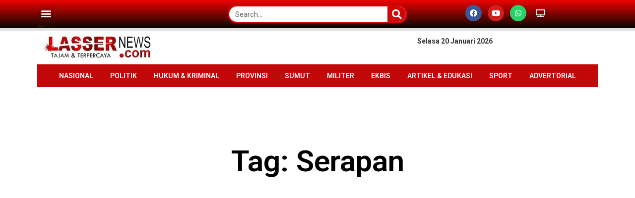

--- FILE ---
content_type: text/html; charset=UTF-8
request_url: https://lassernews.com/tag/serapan/
body_size: 20128
content:
<!DOCTYPE html>
<html lang="id-ID">
<head>
	<meta charset="UTF-8">
	<meta name="viewport" content="width=device-width, initial-scale=1.0"/>
		      
         <meta name='robots' content='index, follow, max-image-preview:large, max-snippet:-1, max-video-preview:-1' />
	<style>img:is([sizes="auto" i], [sizes^="auto," i]) { contain-intrinsic-size: 3000px 1500px }</style>
	
            <script data-no-defer="1" data-ezscrex="false" data-cfasync="false" data-pagespeed-no-defer data-cookieconsent="ignore">
                var ctPublicFunctions = {"_ajax_nonce":"8023f8598a","_rest_nonce":"fb7db14742","_ajax_url":"\/wp-admin\/admin-ajax.php","_rest_url":"https:\/\/lassernews.com\/wp-json\/","data__cookies_type":"none","data__ajax_type":"rest","data__bot_detector_enabled":"0","data__frontend_data_log_enabled":1,"cookiePrefix":"","wprocket_detected":false,"host_url":"lassernews.com","text__ee_click_to_select":"Click to select the whole data","text__ee_original_email":"The original one is","text__ee_got_it":"Got it","text__ee_blocked":"Blocked","text__ee_cannot_connect":"Cannot connect","text__ee_cannot_decode":"Can not decode email. Unknown reason","text__ee_email_decoder":"CleanTalk email decoder","text__ee_wait_for_decoding":"The magic is on the way, please wait for a few seconds!","text__ee_decoding_process":"Decoding the contact data, let us a few seconds to finish."}
            </script>
        
            <script data-no-defer="1" data-ezscrex="false" data-cfasync="false" data-pagespeed-no-defer data-cookieconsent="ignore">
                var ctPublic = {"_ajax_nonce":"8023f8598a","settings__forms__check_internal":"0","settings__forms__check_external":"0","settings__forms__force_protection":"0","settings__forms__search_test":"1","settings__data__bot_detector_enabled":"0","settings__sfw__anti_crawler":0,"blog_home":"https:\/\/lassernews.com\/","pixel__setting":"3","pixel__enabled":false,"pixel__url":"https:\/\/moderate10-v4.cleantalk.org\/pixel\/539affb6cf062a1e9e31461a6208f986.gif","data__email_check_before_post":"1","data__email_check_exist_post":"1","data__cookies_type":"none","data__key_is_ok":true,"data__visible_fields_required":true,"wl_brandname":"Anti-Spam by CleanTalk","wl_brandname_short":"CleanTalk","ct_checkjs_key":1732035128,"emailEncoderPassKey":"2bf27f5e38897de4c1a6c06232e587b2","bot_detector_forms_excluded":"W10=","advancedCacheExists":false,"varnishCacheExists":false,"wc_ajax_add_to_cart":false}
            </script>
        
	<!-- This site is optimized with the Yoast SEO plugin v25.2 - https://yoast.com/wordpress/plugins/seo/ -->
	<title>Serapan Arsip - Lassernews.com</title>
	<link rel="canonical" href="https://lassernews.com/tag/serapan/" />
	<meta property="og:locale" content="id_ID" />
	<meta property="og:type" content="article" />
	<meta property="og:title" content="Serapan Arsip - Lassernews.com" />
	<meta property="og:url" content="https://lassernews.com/tag/serapan/" />
	<meta property="og:site_name" content="Lassernews.com" />
	<meta name="twitter:card" content="summary_large_image" />
	<script type="application/ld+json" class="yoast-schema-graph">{"@context":"https://schema.org","@graph":[{"@type":"CollectionPage","@id":"https://lassernews.com/tag/serapan/","url":"https://lassernews.com/tag/serapan/","name":"Serapan Arsip - Lassernews.com","isPartOf":{"@id":"https://lassernews.com/#website"},"primaryImageOfPage":{"@id":"https://lassernews.com/tag/serapan/#primaryimage"},"image":{"@id":"https://lassernews.com/tag/serapan/#primaryimage"},"thumbnailUrl":"https://lassernews.com/wp-content/uploads/2023/01/Daya-Serapan-Anggaran-10-OPD-Rendah-Gandi-Demi-Sumut-Bermartabat-Gubsu-dan-Wagubsu-harus-Kolaborasi.jpeg","breadcrumb":{"@id":"https://lassernews.com/tag/serapan/#breadcrumb"},"inLanguage":"id-ID"},{"@type":"ImageObject","inLanguage":"id-ID","@id":"https://lassernews.com/tag/serapan/#primaryimage","url":"https://lassernews.com/wp-content/uploads/2023/01/Daya-Serapan-Anggaran-10-OPD-Rendah-Gandi-Demi-Sumut-Bermartabat-Gubsu-dan-Wagubsu-harus-Kolaborasi.jpeg","contentUrl":"https://lassernews.com/wp-content/uploads/2023/01/Daya-Serapan-Anggaran-10-OPD-Rendah-Gandi-Demi-Sumut-Bermartabat-Gubsu-dan-Wagubsu-harus-Kolaborasi.jpeg","width":966,"height":958,"caption":"Koordinator PMPHI Sumut, Drs Gandi Parapat."},{"@type":"BreadcrumbList","@id":"https://lassernews.com/tag/serapan/#breadcrumb","itemListElement":[{"@type":"ListItem","position":1,"name":"Beranda","item":"https://lassernews.com/"},{"@type":"ListItem","position":2,"name":"Serapan"}]},{"@type":"WebSite","@id":"https://lassernews.com/#website","url":"https://lassernews.com/","name":"Lassernews.com","description":"","publisher":{"@id":"https://lassernews.com/#organization"},"potentialAction":[{"@type":"SearchAction","target":{"@type":"EntryPoint","urlTemplate":"https://lassernews.com/?s={search_term_string}"},"query-input":{"@type":"PropertyValueSpecification","valueRequired":true,"valueName":"search_term_string"}}],"inLanguage":"id-ID"},{"@type":"Organization","@id":"https://lassernews.com/#organization","name":"Lassernews","url":"https://lassernews.com/","logo":{"@type":"ImageObject","inLanguage":"id-ID","@id":"https://lassernews.com/#/schema/logo/image/","url":"https://lassernews.com/wp-content/uploads/2022/02/cropped-Screenshot_1818.jpg","contentUrl":"https://lassernews.com/wp-content/uploads/2022/02/cropped-Screenshot_1818.jpg","width":245,"height":86,"caption":"Lassernews"},"image":{"@id":"https://lassernews.com/#/schema/logo/image/"}}]}</script>
	<!-- / Yoast SEO plugin. -->


<link rel='dns-prefetch' href='//static.addtoany.com' />
<link rel='dns-prefetch' href='//www.googletagmanager.com' />
<link rel='dns-prefetch' href='//fonts.googleapis.com' />
<link rel='dns-prefetch' href='//pagead2.googlesyndication.com' />
<link rel="alternate" type="application/rss+xml" title="Lassernews.com &raquo; Feed" href="https://lassernews.com/feed/" />
<link rel="alternate" type="application/rss+xml" title="Lassernews.com &raquo; Umpan Komentar" href="https://lassernews.com/comments/feed/" />
<link rel="alternate" type="application/rss+xml" title="Lassernews.com &raquo; Serapan Umpan Tag" href="https://lassernews.com/tag/serapan/feed/" />
<script type="text/javascript">
/* <![CDATA[ */
window._wpemojiSettings = {"baseUrl":"https:\/\/s.w.org\/images\/core\/emoji\/15.1.0\/72x72\/","ext":".png","svgUrl":"https:\/\/s.w.org\/images\/core\/emoji\/15.1.0\/svg\/","svgExt":".svg","source":{"concatemoji":"https:\/\/lassernews.com\/wp-includes\/js\/wp-emoji-release.min.js?ver=6.8.1"}};
/*! This file is auto-generated */
!function(i,n){var o,s,e;function c(e){try{var t={supportTests:e,timestamp:(new Date).valueOf()};sessionStorage.setItem(o,JSON.stringify(t))}catch(e){}}function p(e,t,n){e.clearRect(0,0,e.canvas.width,e.canvas.height),e.fillText(t,0,0);var t=new Uint32Array(e.getImageData(0,0,e.canvas.width,e.canvas.height).data),r=(e.clearRect(0,0,e.canvas.width,e.canvas.height),e.fillText(n,0,0),new Uint32Array(e.getImageData(0,0,e.canvas.width,e.canvas.height).data));return t.every(function(e,t){return e===r[t]})}function u(e,t,n){switch(t){case"flag":return n(e,"\ud83c\udff3\ufe0f\u200d\u26a7\ufe0f","\ud83c\udff3\ufe0f\u200b\u26a7\ufe0f")?!1:!n(e,"\ud83c\uddfa\ud83c\uddf3","\ud83c\uddfa\u200b\ud83c\uddf3")&&!n(e,"\ud83c\udff4\udb40\udc67\udb40\udc62\udb40\udc65\udb40\udc6e\udb40\udc67\udb40\udc7f","\ud83c\udff4\u200b\udb40\udc67\u200b\udb40\udc62\u200b\udb40\udc65\u200b\udb40\udc6e\u200b\udb40\udc67\u200b\udb40\udc7f");case"emoji":return!n(e,"\ud83d\udc26\u200d\ud83d\udd25","\ud83d\udc26\u200b\ud83d\udd25")}return!1}function f(e,t,n){var r="undefined"!=typeof WorkerGlobalScope&&self instanceof WorkerGlobalScope?new OffscreenCanvas(300,150):i.createElement("canvas"),a=r.getContext("2d",{willReadFrequently:!0}),o=(a.textBaseline="top",a.font="600 32px Arial",{});return e.forEach(function(e){o[e]=t(a,e,n)}),o}function t(e){var t=i.createElement("script");t.src=e,t.defer=!0,i.head.appendChild(t)}"undefined"!=typeof Promise&&(o="wpEmojiSettingsSupports",s=["flag","emoji"],n.supports={everything:!0,everythingExceptFlag:!0},e=new Promise(function(e){i.addEventListener("DOMContentLoaded",e,{once:!0})}),new Promise(function(t){var n=function(){try{var e=JSON.parse(sessionStorage.getItem(o));if("object"==typeof e&&"number"==typeof e.timestamp&&(new Date).valueOf()<e.timestamp+604800&&"object"==typeof e.supportTests)return e.supportTests}catch(e){}return null}();if(!n){if("undefined"!=typeof Worker&&"undefined"!=typeof OffscreenCanvas&&"undefined"!=typeof URL&&URL.createObjectURL&&"undefined"!=typeof Blob)try{var e="postMessage("+f.toString()+"("+[JSON.stringify(s),u.toString(),p.toString()].join(",")+"));",r=new Blob([e],{type:"text/javascript"}),a=new Worker(URL.createObjectURL(r),{name:"wpTestEmojiSupports"});return void(a.onmessage=function(e){c(n=e.data),a.terminate(),t(n)})}catch(e){}c(n=f(s,u,p))}t(n)}).then(function(e){for(var t in e)n.supports[t]=e[t],n.supports.everything=n.supports.everything&&n.supports[t],"flag"!==t&&(n.supports.everythingExceptFlag=n.supports.everythingExceptFlag&&n.supports[t]);n.supports.everythingExceptFlag=n.supports.everythingExceptFlag&&!n.supports.flag,n.DOMReady=!1,n.readyCallback=function(){n.DOMReady=!0}}).then(function(){return e}).then(function(){var e;n.supports.everything||(n.readyCallback(),(e=n.source||{}).concatemoji?t(e.concatemoji):e.wpemoji&&e.twemoji&&(t(e.twemoji),t(e.wpemoji)))}))}((window,document),window._wpemojiSettings);
/* ]]> */
</script>
<link rel='stylesheet' id='elementor-frontend-css' href='https://lassernews.com/wp-content/plugins/elementor/assets/css/frontend.min.css?ver=3.7.4' type='text/css' media='all' />
<link rel='stylesheet' id='elementor-post-3361-css' href='https://lassernews.com/wp-content/uploads/elementor/css/post-3361.css?ver=1741106959' type='text/css' media='all' />
<link rel='stylesheet' id='elementor-post-3594-css' href='https://lassernews.com/wp-content/uploads/elementor/css/post-3594.css?ver=1708008168' type='text/css' media='all' />
<link rel='stylesheet' id='premium-addons-css' href='https://lassernews.com/wp-content/plugins/premium-addons-for-elementor/assets/frontend/min-css/premium-addons.min.css?ver=4.11.5' type='text/css' media='all' />
<style id='wp-emoji-styles-inline-css' type='text/css'>

	img.wp-smiley, img.emoji {
		display: inline !important;
		border: none !important;
		box-shadow: none !important;
		height: 1em !important;
		width: 1em !important;
		margin: 0 0.07em !important;
		vertical-align: -0.1em !important;
		background: none !important;
		padding: 0 !important;
	}
</style>
<link rel='stylesheet' id='wp-block-library-css' href='https://lassernews.com/wp-includes/css/dist/block-library/style.min.css?ver=6.8.1' type='text/css' media='all' />
<style id='classic-theme-styles-inline-css' type='text/css'>
/*! This file is auto-generated */
.wp-block-button__link{color:#fff;background-color:#32373c;border-radius:9999px;box-shadow:none;text-decoration:none;padding:calc(.667em + 2px) calc(1.333em + 2px);font-size:1.125em}.wp-block-file__button{background:#32373c;color:#fff;text-decoration:none}
</style>
<style id='global-styles-inline-css' type='text/css'>
:root{--wp--preset--aspect-ratio--square: 1;--wp--preset--aspect-ratio--4-3: 4/3;--wp--preset--aspect-ratio--3-4: 3/4;--wp--preset--aspect-ratio--3-2: 3/2;--wp--preset--aspect-ratio--2-3: 2/3;--wp--preset--aspect-ratio--16-9: 16/9;--wp--preset--aspect-ratio--9-16: 9/16;--wp--preset--color--black: #000000;--wp--preset--color--cyan-bluish-gray: #abb8c3;--wp--preset--color--white: #ffffff;--wp--preset--color--pale-pink: #f78da7;--wp--preset--color--vivid-red: #cf2e2e;--wp--preset--color--luminous-vivid-orange: #ff6900;--wp--preset--color--luminous-vivid-amber: #fcb900;--wp--preset--color--light-green-cyan: #7bdcb5;--wp--preset--color--vivid-green-cyan: #00d084;--wp--preset--color--pale-cyan-blue: #8ed1fc;--wp--preset--color--vivid-cyan-blue: #0693e3;--wp--preset--color--vivid-purple: #9b51e0;--wp--preset--gradient--vivid-cyan-blue-to-vivid-purple: linear-gradient(135deg,rgba(6,147,227,1) 0%,rgb(155,81,224) 100%);--wp--preset--gradient--light-green-cyan-to-vivid-green-cyan: linear-gradient(135deg,rgb(122,220,180) 0%,rgb(0,208,130) 100%);--wp--preset--gradient--luminous-vivid-amber-to-luminous-vivid-orange: linear-gradient(135deg,rgba(252,185,0,1) 0%,rgba(255,105,0,1) 100%);--wp--preset--gradient--luminous-vivid-orange-to-vivid-red: linear-gradient(135deg,rgba(255,105,0,1) 0%,rgb(207,46,46) 100%);--wp--preset--gradient--very-light-gray-to-cyan-bluish-gray: linear-gradient(135deg,rgb(238,238,238) 0%,rgb(169,184,195) 100%);--wp--preset--gradient--cool-to-warm-spectrum: linear-gradient(135deg,rgb(74,234,220) 0%,rgb(151,120,209) 20%,rgb(207,42,186) 40%,rgb(238,44,130) 60%,rgb(251,105,98) 80%,rgb(254,248,76) 100%);--wp--preset--gradient--blush-light-purple: linear-gradient(135deg,rgb(255,206,236) 0%,rgb(152,150,240) 100%);--wp--preset--gradient--blush-bordeaux: linear-gradient(135deg,rgb(254,205,165) 0%,rgb(254,45,45) 50%,rgb(107,0,62) 100%);--wp--preset--gradient--luminous-dusk: linear-gradient(135deg,rgb(255,203,112) 0%,rgb(199,81,192) 50%,rgb(65,88,208) 100%);--wp--preset--gradient--pale-ocean: linear-gradient(135deg,rgb(255,245,203) 0%,rgb(182,227,212) 50%,rgb(51,167,181) 100%);--wp--preset--gradient--electric-grass: linear-gradient(135deg,rgb(202,248,128) 0%,rgb(113,206,126) 100%);--wp--preset--gradient--midnight: linear-gradient(135deg,rgb(2,3,129) 0%,rgb(40,116,252) 100%);--wp--preset--font-size--small: 13px;--wp--preset--font-size--medium: 20px;--wp--preset--font-size--large: 36px;--wp--preset--font-size--x-large: 42px;--wp--preset--spacing--20: 0.44rem;--wp--preset--spacing--30: 0.67rem;--wp--preset--spacing--40: 1rem;--wp--preset--spacing--50: 1.5rem;--wp--preset--spacing--60: 2.25rem;--wp--preset--spacing--70: 3.38rem;--wp--preset--spacing--80: 5.06rem;--wp--preset--shadow--natural: 6px 6px 9px rgba(0, 0, 0, 0.2);--wp--preset--shadow--deep: 12px 12px 50px rgba(0, 0, 0, 0.4);--wp--preset--shadow--sharp: 6px 6px 0px rgba(0, 0, 0, 0.2);--wp--preset--shadow--outlined: 6px 6px 0px -3px rgba(255, 255, 255, 1), 6px 6px rgba(0, 0, 0, 1);--wp--preset--shadow--crisp: 6px 6px 0px rgba(0, 0, 0, 1);}:where(.is-layout-flex){gap: 0.5em;}:where(.is-layout-grid){gap: 0.5em;}body .is-layout-flex{display: flex;}.is-layout-flex{flex-wrap: wrap;align-items: center;}.is-layout-flex > :is(*, div){margin: 0;}body .is-layout-grid{display: grid;}.is-layout-grid > :is(*, div){margin: 0;}:where(.wp-block-columns.is-layout-flex){gap: 2em;}:where(.wp-block-columns.is-layout-grid){gap: 2em;}:where(.wp-block-post-template.is-layout-flex){gap: 1.25em;}:where(.wp-block-post-template.is-layout-grid){gap: 1.25em;}.has-black-color{color: var(--wp--preset--color--black) !important;}.has-cyan-bluish-gray-color{color: var(--wp--preset--color--cyan-bluish-gray) !important;}.has-white-color{color: var(--wp--preset--color--white) !important;}.has-pale-pink-color{color: var(--wp--preset--color--pale-pink) !important;}.has-vivid-red-color{color: var(--wp--preset--color--vivid-red) !important;}.has-luminous-vivid-orange-color{color: var(--wp--preset--color--luminous-vivid-orange) !important;}.has-luminous-vivid-amber-color{color: var(--wp--preset--color--luminous-vivid-amber) !important;}.has-light-green-cyan-color{color: var(--wp--preset--color--light-green-cyan) !important;}.has-vivid-green-cyan-color{color: var(--wp--preset--color--vivid-green-cyan) !important;}.has-pale-cyan-blue-color{color: var(--wp--preset--color--pale-cyan-blue) !important;}.has-vivid-cyan-blue-color{color: var(--wp--preset--color--vivid-cyan-blue) !important;}.has-vivid-purple-color{color: var(--wp--preset--color--vivid-purple) !important;}.has-black-background-color{background-color: var(--wp--preset--color--black) !important;}.has-cyan-bluish-gray-background-color{background-color: var(--wp--preset--color--cyan-bluish-gray) !important;}.has-white-background-color{background-color: var(--wp--preset--color--white) !important;}.has-pale-pink-background-color{background-color: var(--wp--preset--color--pale-pink) !important;}.has-vivid-red-background-color{background-color: var(--wp--preset--color--vivid-red) !important;}.has-luminous-vivid-orange-background-color{background-color: var(--wp--preset--color--luminous-vivid-orange) !important;}.has-luminous-vivid-amber-background-color{background-color: var(--wp--preset--color--luminous-vivid-amber) !important;}.has-light-green-cyan-background-color{background-color: var(--wp--preset--color--light-green-cyan) !important;}.has-vivid-green-cyan-background-color{background-color: var(--wp--preset--color--vivid-green-cyan) !important;}.has-pale-cyan-blue-background-color{background-color: var(--wp--preset--color--pale-cyan-blue) !important;}.has-vivid-cyan-blue-background-color{background-color: var(--wp--preset--color--vivid-cyan-blue) !important;}.has-vivid-purple-background-color{background-color: var(--wp--preset--color--vivid-purple) !important;}.has-black-border-color{border-color: var(--wp--preset--color--black) !important;}.has-cyan-bluish-gray-border-color{border-color: var(--wp--preset--color--cyan-bluish-gray) !important;}.has-white-border-color{border-color: var(--wp--preset--color--white) !important;}.has-pale-pink-border-color{border-color: var(--wp--preset--color--pale-pink) !important;}.has-vivid-red-border-color{border-color: var(--wp--preset--color--vivid-red) !important;}.has-luminous-vivid-orange-border-color{border-color: var(--wp--preset--color--luminous-vivid-orange) !important;}.has-luminous-vivid-amber-border-color{border-color: var(--wp--preset--color--luminous-vivid-amber) !important;}.has-light-green-cyan-border-color{border-color: var(--wp--preset--color--light-green-cyan) !important;}.has-vivid-green-cyan-border-color{border-color: var(--wp--preset--color--vivid-green-cyan) !important;}.has-pale-cyan-blue-border-color{border-color: var(--wp--preset--color--pale-cyan-blue) !important;}.has-vivid-cyan-blue-border-color{border-color: var(--wp--preset--color--vivid-cyan-blue) !important;}.has-vivid-purple-border-color{border-color: var(--wp--preset--color--vivid-purple) !important;}.has-vivid-cyan-blue-to-vivid-purple-gradient-background{background: var(--wp--preset--gradient--vivid-cyan-blue-to-vivid-purple) !important;}.has-light-green-cyan-to-vivid-green-cyan-gradient-background{background: var(--wp--preset--gradient--light-green-cyan-to-vivid-green-cyan) !important;}.has-luminous-vivid-amber-to-luminous-vivid-orange-gradient-background{background: var(--wp--preset--gradient--luminous-vivid-amber-to-luminous-vivid-orange) !important;}.has-luminous-vivid-orange-to-vivid-red-gradient-background{background: var(--wp--preset--gradient--luminous-vivid-orange-to-vivid-red) !important;}.has-very-light-gray-to-cyan-bluish-gray-gradient-background{background: var(--wp--preset--gradient--very-light-gray-to-cyan-bluish-gray) !important;}.has-cool-to-warm-spectrum-gradient-background{background: var(--wp--preset--gradient--cool-to-warm-spectrum) !important;}.has-blush-light-purple-gradient-background{background: var(--wp--preset--gradient--blush-light-purple) !important;}.has-blush-bordeaux-gradient-background{background: var(--wp--preset--gradient--blush-bordeaux) !important;}.has-luminous-dusk-gradient-background{background: var(--wp--preset--gradient--luminous-dusk) !important;}.has-pale-ocean-gradient-background{background: var(--wp--preset--gradient--pale-ocean) !important;}.has-electric-grass-gradient-background{background: var(--wp--preset--gradient--electric-grass) !important;}.has-midnight-gradient-background{background: var(--wp--preset--gradient--midnight) !important;}.has-small-font-size{font-size: var(--wp--preset--font-size--small) !important;}.has-medium-font-size{font-size: var(--wp--preset--font-size--medium) !important;}.has-large-font-size{font-size: var(--wp--preset--font-size--large) !important;}.has-x-large-font-size{font-size: var(--wp--preset--font-size--x-large) !important;}
:where(.wp-block-post-template.is-layout-flex){gap: 1.25em;}:where(.wp-block-post-template.is-layout-grid){gap: 1.25em;}
:where(.wp-block-columns.is-layout-flex){gap: 2em;}:where(.wp-block-columns.is-layout-grid){gap: 2em;}
:root :where(.wp-block-pullquote){font-size: 1.5em;line-height: 1.6;}
</style>
<link rel='stylesheet' id='cleantalk-public-css-css' href='https://lassernews.com/wp-content/plugins/cleantalk-spam-protect/css/cleantalk-public.min.css?ver=6.56_1747875598' type='text/css' media='all' />
<link rel='stylesheet' id='cleantalk-email-decoder-css-css' href='https://lassernews.com/wp-content/plugins/cleantalk-spam-protect/css/cleantalk-email-decoder.min.css?ver=6.56_1747875598' type='text/css' media='all' />
<style id='wpxpo-global-style-inline-css' type='text/css'>
:root {
			--preset-color1: #037fff;
			--preset-color2: #026fe0;
			--preset-color3: #071323;
			--preset-color4: #132133;
			--preset-color5: #34495e;
			--preset-color6: #787676;
			--preset-color7: #f0f2f3;
			--preset-color8: #f8f9fa;
			--preset-color9: #ffffff;
		}{}
</style>
<style id='ultp-preset-colors-style-inline-css' type='text/css'>
:root { --postx_preset_Base_1_color: #f4f4ff; --postx_preset_Base_2_color: #dddff8; --postx_preset_Base_3_color: #B4B4D6; --postx_preset_Primary_color: #3323f0; --postx_preset_Secondary_color: #4a5fff; --postx_preset_Tertiary_color: #FFFFFF; --postx_preset_Contrast_3_color: #545472; --postx_preset_Contrast_2_color: #262657; --postx_preset_Contrast_1_color: #10102e; --postx_preset_Over_Primary_color: #ffffff;  }
</style>
<style id='ultp-preset-gradient-style-inline-css' type='text/css'>
:root { --postx_preset_Primary_to_Secondary_to_Right_gradient: linear-gradient(90deg, var(--postx_preset_Primary_color) 0%, var(--postx_preset_Secondary_color) 100%); --postx_preset_Primary_to_Secondary_to_Bottom_gradient: linear-gradient(180deg, var(--postx_preset_Primary_color) 0%, var(--postx_preset_Secondary_color) 100%); --postx_preset_Secondary_to_Primary_to_Right_gradient: linear-gradient(90deg, var(--postx_preset_Secondary_color) 0%, var(--postx_preset_Primary_color) 100%); --postx_preset_Secondary_to_Primary_to_Bottom_gradient: linear-gradient(180deg, var(--postx_preset_Secondary_color) 0%, var(--postx_preset_Primary_color) 100%); --postx_preset_Cold_Evening_gradient: linear-gradient(0deg, rgb(12, 52, 131) 0%, rgb(162, 182, 223) 100%, rgb(107, 140, 206) 100%, rgb(162, 182, 223) 100%); --postx_preset_Purple_Division_gradient: linear-gradient(0deg, rgb(112, 40, 228) 0%, rgb(229, 178, 202) 100%); --postx_preset_Over_Sun_gradient: linear-gradient(60deg, rgb(171, 236, 214) 0%, rgb(251, 237, 150) 100%); --postx_preset_Morning_Salad_gradient: linear-gradient(-255deg, rgb(183, 248, 219) 0%, rgb(80, 167, 194) 100%); --postx_preset_Fabled_Sunset_gradient: linear-gradient(-270deg, rgb(35, 21, 87) 0%, rgb(68, 16, 122) 29%, rgb(255, 19, 97) 67%, rgb(255, 248, 0) 100%);  }
</style>
<style id='ultp-preset-typo-style-inline-css' type='text/css'>
:root { --postx_preset_Heading_typo_font_family: Helvetica; --postx_preset_Heading_typo_font_family_type: sans-serif; --postx_preset_Heading_typo_font_weight: 600; --postx_preset_Heading_typo_text_transform: capitalize; --postx_preset_Body_and_Others_typo_font_family: Helvetica; --postx_preset_Body_and_Others_typo_font_family_type: sans-serif; --postx_preset_Body_and_Others_typo_font_weight: 400; --postx_preset_Body_and_Others_typo_text_transform: lowercase; --postx_preset_body_typo_font_size_lg: 16px; --postx_preset_paragraph_1_typo_font_size_lg: 12px; --postx_preset_paragraph_2_typo_font_size_lg: 12px; --postx_preset_paragraph_3_typo_font_size_lg: 12px; --postx_preset_heading_h1_typo_font_size_lg: 42px; --postx_preset_heading_h2_typo_font_size_lg: 36px; --postx_preset_heading_h3_typo_font_size_lg: 30px; --postx_preset_heading_h4_typo_font_size_lg: 24px; --postx_preset_heading_h5_typo_font_size_lg: 20px; --postx_preset_heading_h6_typo_font_size_lg: 16px; }
</style>
<link rel='stylesheet' id='xs-front-style-css' href='https://lassernews.com/wp-content/plugins/wp-social/assets/css/frontend.css?ver=3.1.2' type='text/css' media='all' />
<link rel='stylesheet' id='xs_login_font_login_css-css' href='https://lassernews.com/wp-content/plugins/wp-social/assets/css/font-icon.css?ver=3.1.2' type='text/css' media='all' />
<link rel='stylesheet' id='ppress-frontend-css' href='https://lassernews.com/wp-content/plugins/wp-user-avatar/assets/css/frontend.min.css?ver=4.15.25' type='text/css' media='all' />
<link rel='stylesheet' id='ppress-flatpickr-css' href='https://lassernews.com/wp-content/plugins/wp-user-avatar/assets/flatpickr/flatpickr.min.css?ver=4.15.25' type='text/css' media='all' />
<link rel='stylesheet' id='ppress-select2-css' href='https://lassernews.com/wp-content/plugins/wp-user-avatar/assets/select2/select2.min.css?ver=6.8.1' type='text/css' media='all' />
<link rel='stylesheet' id='bootstrap-css' href='https://lassernews.com/wp-content/themes/newseqo/assets/css/bootstrap.min.css?ver=2.1.1' type='text/css' media='all' />
<link rel='stylesheet' id='font-awesome-css' href='https://lassernews.com/wp-content/plugins/elementor/assets/lib/font-awesome/css/font-awesome.min.css?ver=4.7.0' type='text/css' media='all' />
<link rel='stylesheet' id='icofont-css' href='https://lassernews.com/wp-content/themes/newseqo/assets/css/icofont.css?ver=2.1.1' type='text/css' media='all' />
<link rel='stylesheet' id='owl-carousel-min-css' href='https://lassernews.com/wp-content/themes/newseqo/assets/css/owl.carousel.min.css?ver=2.1.1' type='text/css' media='all' />
<link rel='stylesheet' id='owl-theme-default-css' href='https://lassernews.com/wp-content/themes/newseqo/assets/css/owl.theme.default.min.css?ver=2.1.1' type='text/css' media='all' />
<link rel='stylesheet' id='magnific-popup-css' href='https://lassernews.com/wp-content/themes/newseqo/assets/css/magnific-popup.css?ver=2.1.1' type='text/css' media='all' />
<link rel='stylesheet' id='mCustomScrollbar-css' href='https://lassernews.com/wp-content/themes/newseqo/assets/css/jquery.mCustomScrollbar.css?ver=2.1.1' type='text/css' media='all' />
<link rel='stylesheet' id='newseqo-gutenberg-styles-css' href='https://lassernews.com/wp-content/themes/newseqo/assets/css/gutenberg-custom.css?ver=2.1.1' type='text/css' media='all' />
<link rel='stylesheet' id='newseqo-master-css' href='https://lassernews.com/wp-content/themes/newseqo/assets/css/master.css?ver=2.1.1' type='text/css' media='all' />
<style id='newseqo-master-inline-css' type='text/css'>

            .logo-area .site-title a , .logo-area .site-desc{
               color:#000000;
            }
            
            .entry-header .entry-title a, .widget-title ,
            .post-title a ,h1,h2,h3,h4,h5,h6 {
               color:#101010;
            }
            .tranding-bar .trending-slide .trending-title,
            .tranding-bar .trending-slide .trending-title i{
               color: #eb1c23;
            }

            .tranding-bar .trending-slide .post-title a {
                  color: #ffffff;
               }
               .tranding-bar .trending-slide {
                  background: #eb1c23;
               }
            .entry-header .entry-title a:hover,
            .sidebar ul li a:hover, .xs-footer-section ul li a:hover,
            .btn:hover,
            a:hover,
            .blog-single .post-meta li a:hover,
            .post-navigation h3:hover, .post-navigation span:hover ,
            .header .navbar-light .navbar-nav li.active > a,
            .header .navbar-light .navbar-nav li a:hover,
            .post-title a:hover,
            .category-layout2 .entry-blog-summery .readmore-btn:hover,
            a

            {
               color:  #ff0000;
            } 
            .tag-lists a:hover, .tagcloud a:hover,
            .sticky.post .meta-featured-post,
            .widget-title:before,
            .btn ,
            .block-title.title-border .title-bg,
            .block-title.title-border .title-bg::before ,
            .owl-next, .owl-prev,
            a.post-cat,
            .header.dark-header .header-wrapper .navbar-light .navbar-nav > li.active, .header.dark-header .header-wrapper .navbar-light .navbar-nav > li:hover,
            .sidebar .widget .widget-header .widget-title,
            .wp-block-image figure figcaption, .wp-block-image figcaption,
            .not-found .input-group-btn,
            .header .navbar-light .navbar-nav > li.active > a:before,
            .header.dark-header .header-wrapper .navbar-light .navbar-nav > li.active::before, .header.dark-header .header-wrapper .navbar-light .navbar-nav > li:hover::before,
            .BackTo,
            .header.header-solid .nav-search-area a,
            .xs-footer-section .widget.widget_search .input-group-btn, .sidebar .widget.widget_search .input-group-btn,
            .blog-single .tag-lists span{
               background:#ff0000;
            }
            .tag-lists a:hover, .tagcloud a:hover,
            .sidebar .widget .widget-header,
            .not-found .input-group-btn{
               border-color: #ff0000;
            }
            .block-title.title-border .title-bg::after{
               border-left-color: #ff0000;
            }
            .block-title.title-border{
               border-bottom-color: #ff0000;
            }
            .copyright-area{
                     background: #000000;
                     padding-top: 20px;
                     padding-bottom: 20px;
            }
            .copyright-area{
               color:  #ffffff;
            }
            
            body{
               background:#ffffff;
            
            } 
             body {
               
                     font-family:"Roboto";
                  }
                h1 {
                  font-family:"Roboto";
               }
             h2 {
                  font-family:"Roboto";
               }
              h3 {
                  font-family:"Roboto";
               }
              h4 {
                  font-family:"Roboto";
               }
            
</style>
<link rel='stylesheet' id='elementor-icons-css' href='https://lassernews.com/wp-content/plugins/elementor/assets/lib/eicons/css/elementor-icons.min.css?ver=5.16.0' type='text/css' media='all' />
<link rel='stylesheet' id='elementor-post-1808-css' href='https://lassernews.com/wp-content/uploads/elementor/css/post-1808.css?ver=1708008168' type='text/css' media='all' />
<link rel='stylesheet' id='elementor-pro-css' href='https://lassernews.com/wp-content/plugins/elementor-pro/assets/css/frontend.min.css?ver=3.7.7' type='text/css' media='all' />
<link rel='stylesheet' id='ultp-style-css' href='https://lassernews.com/wp-content/plugins/ultimate-post/assets/css/style.min.css?ver=270' type='text/css' media='all' />
<link rel='stylesheet' id='font-awesome-5-all-css' href='https://lassernews.com/wp-content/plugins/elementor/assets/lib/font-awesome/css/all.min.css?ver=4.11.5' type='text/css' media='all' />
<link rel='stylesheet' id='font-awesome-4-shim-css' href='https://lassernews.com/wp-content/plugins/elementor/assets/lib/font-awesome/css/v4-shims.min.css?ver=3.7.4' type='text/css' media='all' />
<link rel='stylesheet' id='elementor-global-css' href='https://lassernews.com/wp-content/uploads/elementor/css/global.css?ver=1708008194' type='text/css' media='all' />
<link rel='stylesheet' id='elementor-post-4061-css' href='https://lassernews.com/wp-content/uploads/elementor/css/post-4061.css?ver=1741107388' type='text/css' media='all' />
<link rel='stylesheet' id='elementor-icons-ekiticons-css' href='https://lassernews.com/wp-content/plugins/elementskit-lite/modules/elementskit-icon-pack/assets/css/ekiticons.css?ver=2.9.2' type='text/css' media='all' />
<link rel='stylesheet' id='addtoany-css' href='https://lassernews.com/wp-content/plugins/add-to-any/addtoany.min.css?ver=1.16' type='text/css' media='all' />
<link rel='stylesheet' id='ekit-widget-styles-css' href='https://lassernews.com/wp-content/plugins/elementskit-lite/widgets/init/assets/css/widget-styles.css?ver=2.9.2' type='text/css' media='all' />
<link rel='stylesheet' id='ekit-responsive-css' href='https://lassernews.com/wp-content/plugins/elementskit-lite/widgets/init/assets/css/responsive.css?ver=2.9.2' type='text/css' media='all' />
<link rel='stylesheet' id='google-fonts-css' href='https://fonts.googleapis.com/css?family=Roboto%3A400%2C700%2C900&#038;ver=6.8.1' type='text/css' media='all' />
<link rel='stylesheet' id='google-fonts-1-css' href='https://fonts.googleapis.com/css?family=Roboto%3A100%2C100italic%2C200%2C200italic%2C300%2C300italic%2C400%2C400italic%2C500%2C500italic%2C600%2C600italic%2C700%2C700italic%2C800%2C800italic%2C900%2C900italic%7CRoboto+Slab%3A100%2C100italic%2C200%2C200italic%2C300%2C300italic%2C400%2C400italic%2C500%2C500italic%2C600%2C600italic%2C700%2C700italic%2C800%2C800italic%2C900%2C900italic&#038;display=auto&#038;ver=6.8.1' type='text/css' media='all' />
<link rel='stylesheet' id='elementor-icons-shared-0-css' href='https://lassernews.com/wp-content/plugins/elementor/assets/lib/font-awesome/css/fontawesome.min.css?ver=5.15.3' type='text/css' media='all' />
<link rel='stylesheet' id='elementor-icons-fa-solid-css' href='https://lassernews.com/wp-content/plugins/elementor/assets/lib/font-awesome/css/solid.min.css?ver=5.15.3' type='text/css' media='all' />
<link rel='stylesheet' id='elementor-icons-fa-brands-css' href='https://lassernews.com/wp-content/plugins/elementor/assets/lib/font-awesome/css/brands.min.css?ver=5.15.3' type='text/css' media='all' />
<script type="text/javascript" id="addtoany-core-js-before">
/* <![CDATA[ */
window.a2a_config=window.a2a_config||{};a2a_config.callbacks=[];a2a_config.overlays=[];a2a_config.templates={};a2a_localize = {
	Share: "Share",
	Save: "Save",
	Subscribe: "Subscribe",
	Email: "Email",
	Bookmark: "Bookmark",
	ShowAll: "Show all",
	ShowLess: "Show less",
	FindServices: "Find service(s)",
	FindAnyServiceToAddTo: "Instantly find any service to add to",
	PoweredBy: "Powered by",
	ShareViaEmail: "Share via email",
	SubscribeViaEmail: "Subscribe via email",
	BookmarkInYourBrowser: "Bookmark in your browser",
	BookmarkInstructions: "Press Ctrl+D or \u2318+D to bookmark this page",
	AddToYourFavorites: "Add to your favorites",
	SendFromWebOrProgram: "Send from any email address or email program",
	EmailProgram: "Email program",
	More: "More&#8230;",
	ThanksForSharing: "Thanks for sharing!",
	ThanksForFollowing: "Thanks for following!"
};
/* ]]> */
</script>
<script type="text/javascript" defer src="https://static.addtoany.com/menu/page.js" id="addtoany-core-js"></script>
<script type="text/javascript" src="https://lassernews.com/wp-includes/js/jquery/jquery.min.js?ver=3.7.1" id="jquery-core-js"></script>
<script type="text/javascript" src="https://lassernews.com/wp-includes/js/jquery/jquery-migrate.min.js?ver=3.4.1" id="jquery-migrate-js"></script>
<script type="text/javascript" defer src="https://lassernews.com/wp-content/plugins/add-to-any/addtoany.min.js?ver=1.1" id="addtoany-jquery-js"></script>
<script type="text/javascript" src="https://lassernews.com/wp-content/plugins/cleantalk-spam-protect/js/apbct-public-bundle.min.js?ver=6.56_1747875598" id="apbct-public-bundle-js-js"></script>
<script type="text/javascript" id="xs_front_main_js-js-extra">
/* <![CDATA[ */
var rest_config = {"rest_url":"https:\/\/lassernews.com\/wp-json\/","nonce":"fb7db14742","insta_enabled":""};
/* ]]> */
</script>
<script type="text/javascript" src="https://lassernews.com/wp-content/plugins/wp-social/assets/js/front-main.js?ver=3.1.2" id="xs_front_main_js-js"></script>
<script type="text/javascript" src="https://lassernews.com/wp-content/plugins/wp-user-avatar/assets/flatpickr/flatpickr.min.js?ver=4.15.25" id="ppress-flatpickr-js"></script>
<script type="text/javascript" src="https://lassernews.com/wp-content/plugins/wp-user-avatar/assets/select2/select2.min.js?ver=4.15.25" id="ppress-select2-js"></script>
<script type="text/javascript" id="xs_social_custom-js-extra">
/* <![CDATA[ */
var rest_api_conf = {"siteurl":"https:\/\/lassernews.com","nonce":"fb7db14742","root":"https:\/\/lassernews.com\/wp-json\/"};
var wsluFrontObj = {"resturl":"https:\/\/lassernews.com\/wp-json\/","rest_nonce":"fb7db14742"};
/* ]]> */
</script>
<script type="text/javascript" src="https://lassernews.com/wp-content/plugins/wp-social/assets/js/social-front.js?ver=6.8.1" id="xs_social_custom-js"></script>
<script type="text/javascript" src="https://lassernews.com/wp-content/plugins/elementor/assets/lib/font-awesome/js/v4-shims.min.js?ver=3.7.4" id="font-awesome-4-shim-js"></script>

<!-- Google tag (gtag.js) snippet added by Site Kit -->

<!-- Snippet Google Analytics telah ditambahkan oleh Site Kit -->
<script type="text/javascript" src="https://www.googletagmanager.com/gtag/js?id=G-NCH2DB9KTQ" id="google_gtagjs-js" async></script>
<script type="text/javascript" id="google_gtagjs-js-after">
/* <![CDATA[ */
window.dataLayer = window.dataLayer || [];function gtag(){dataLayer.push(arguments);}
gtag("set","linker",{"domains":["lassernews.com"]});
gtag("js", new Date());
gtag("set", "developer_id.dZTNiMT", true);
gtag("config", "G-NCH2DB9KTQ");
/* ]]> */
</script>

<!-- End Google tag (gtag.js) snippet added by Site Kit -->
<link rel="https://api.w.org/" href="https://lassernews.com/wp-json/" /><link rel="alternate" title="JSON" type="application/json" href="https://lassernews.com/wp-json/wp/v2/tags/4279" /><link rel="EditURI" type="application/rsd+xml" title="RSD" href="https://lassernews.com/xmlrpc.php?rsd" />
<meta name="generator" content="WordPress 6.8.1" />
<meta name="generator" content="Site Kit by Google 1.154.0" />
<!-- Google AdSense meta tags added by Site Kit -->
<meta name="google-adsense-platform-account" content="ca-host-pub-2644536267352236">
<meta name="google-adsense-platform-domain" content="sitekit.withgoogle.com">
<!-- End Google AdSense meta tags added by Site Kit -->
<noscript><style>.lazyload[data-src]{display:none !important;}</style></noscript><style>.lazyload{background-image:none !important;}.lazyload:before{background-image:none !important;}</style>
<!-- Snippet Google AdSense telah ditambahkan oleh Site Kit -->
<script type="text/javascript" async="async" src="https://pagead2.googlesyndication.com/pagead/js/adsbygoogle.js?client=ca-pub-9141427458476638&amp;host=ca-host-pub-2644536267352236" crossorigin="anonymous"></script>

<!-- Snippet Google AdSense penutup telah ditambahkan oleh Site Kit -->
<link rel="icon" href="https://lassernews.com/wp-content/uploads/2022/04/cropped-Screenshot_3683-32x32.jpg" sizes="32x32" />
<link rel="icon" href="https://lassernews.com/wp-content/uploads/2022/04/cropped-Screenshot_3683-192x192.jpg" sizes="192x192" />
<link rel="apple-touch-icon" href="https://lassernews.com/wp-content/uploads/2022/04/cropped-Screenshot_3683-180x180.jpg" />
<meta name="msapplication-TileImage" content="https://lassernews.com/wp-content/uploads/2022/04/cropped-Screenshot_3683-270x270.jpg" />
		<style type="text/css" id="wp-custom-css">
			Lassernews.com - Surabaya, - “Anak merupakan investasi kekal bagi kita semuanya terutama orang tua disaat sekarang maupun di hari yang akan datang”, Demikian disampaikan Panglima TNI Jenderal TNI Gatot Nurmantyo dalam sambutannya pada acara Safari Ramadhan di Lapangan Kodam V/Brawijaya, Surabaya, Jawa Timur, Jumat Malam (10/6/2016).Mengawali sambutannya dihadapan para Prajurit TNI dan ribuan anak yatim piatu, Panglima TNI menyampaikan kisah inspiratif dari Dr. Arun Gandhi cucu dari Mahatma Gandhi yang menerapkan pendidikan kepada anak tanpa kekerasan, terutama dalam menanamkan perilaku positif sebagai cerminan akhlakul karimah yaitu untuk tidak berbohong atau selalu jujur.Lebih lanjut Panglima TNI memberikan contoh tentang kekhilafan orangtua dalam mendidik anak, misalnya “Jika orang tua ditanya anak itu harganya berapa pasti selalu dijawab tidak ternilai, tetapi terkadang jika anak salah kita marah bahkan memukul dan tidak sadar telah melukai hati anak dan akan membekas dalam waktu yang lama,” ujar Jenderal TNI Gatot Nurmantyo.Panglima TNI kembali mengingatkan bahwa, pendidikan anak yang paling efektif dan pasti tertanam kuat adalah pendidikan yang disampaikan hingga membekas dan tertanam kuat di bawah sadarnya, inilah yang dikatakan investasi. “Perlu diingat bahwa anaklah yang akan membantu kita diakhir hari nanti dengan amal solehnya,” ucapnya.Diakhir sambutannya kembali Jenderal TNI Gatot Nurmantyo mengingatkan kepada prajurit dan keluarganya agar dibulan Ramadhan ini menjadi hamba-hamba Allah yang selalu pandai bersyukur.Dalam lanjutan rangkaian Safari Ramadhannya Panglima TNI berkesempatan berbuka puasa bersama Forum Koordinasi Pimpinan Daerah (FORKOPIMDA) Jawa Timur, tokoh agama, tokoh masyarakat, seribu anak yatim piatu, Taruna-Taruni Akademi Angkatan Laut serta Prajurit dan PNS TNI-Polri beserta keluarga se-wilayah Jawa Timur. Kegiatan ini dilanjutkan dengan Shalat Tarawih bersama dan pemberian tali asih berupa uang dan bingkisan kepada para anak-anak yatim piatu. (Rel)Sumber, www.hariandeteksi.com		</style>
		</head>
<body class="archive tag tag-serapan tag-4279 wp-custom-logo wp-theme-newseqo postx-page hfeed sidebar-active elementor-default elementor-template-full-width elementor-kit-1808 elementor-page-4061">
<div class="ekit-template-content-markup ekit-template-content-header ekit-template-content-theme-support">
		<div data-elementor-type="wp-post" data-elementor-id="3361" class="elementor elementor-3361">
									<section class="elementor-section elementor-top-section elementor-element elementor-element-259cbb4 elementor-section-stretched ops-section elementor-hidden-phone elementor-hidden-tablet elementor-section-boxed elementor-section-height-default elementor-section-height-default" data-id="259cbb4" data-element_type="section" data-settings="{&quot;background_background&quot;:&quot;gradient&quot;,&quot;stretch_section&quot;:&quot;section-stretched&quot;,&quot;ekit_has_onepagescroll&quot;:&quot;section&quot;}">
						<div class="elementor-container elementor-column-gap-default">
					<div class="elementor-column elementor-col-33 elementor-top-column elementor-element elementor-element-02140b3" data-id="02140b3" data-element_type="column">
			<div class="elementor-widget-wrap elementor-element-populated">
								<div class="elementor-element elementor-element-0d0de0e elementor-nav-menu--stretch elementor-nav-menu__text-align-aside elementor-nav-menu--toggle elementor-nav-menu--burger elementor-widget elementor-widget-nav-menu" data-id="0d0de0e" data-element_type="widget" data-settings="{&quot;layout&quot;:&quot;dropdown&quot;,&quot;full_width&quot;:&quot;stretch&quot;,&quot;submenu_icon&quot;:{&quot;value&quot;:&quot;&lt;i class=\&quot;fas fa-caret-down\&quot;&gt;&lt;\/i&gt;&quot;,&quot;library&quot;:&quot;fa-solid&quot;},&quot;toggle&quot;:&quot;burger&quot;}" data-widget_type="nav-menu.default">
				<div class="elementor-widget-container">
					<div class="elementor-menu-toggle" role="button" tabindex="0" aria-label="Menu Toggle" aria-expanded="false">
			<i aria-hidden="true" role="presentation" class="elementor-menu-toggle__icon--open eicon-menu-bar"></i><i aria-hidden="true" role="presentation" class="elementor-menu-toggle__icon--close eicon-close"></i>			<span class="elementor-screen-only">Menu</span>
		</div>
			<nav class="elementor-nav-menu--dropdown elementor-nav-menu__container" role="navigation" aria-hidden="true">
				<ul id="menu-2-0d0de0e" class="elementor-nav-menu"><li class="menu-item menu-item-type-post_type menu-item-object-page menu-item-2061"><a href="https://lassernews.com/redaksi/" class="elementor-item" tabindex="-1">REDAKSI</a></li>
<li class="menu-item menu-item-type-post_type menu-item-object-page menu-item-3364"><a href="https://lassernews.com/pedoman-media-siber/" class="elementor-item" tabindex="-1">PEDOMAN MEDIA SIBER</a></li>
<li class="menu-item menu-item-type-post_type menu-item-object-page menu-item-3365"><a href="https://lassernews.com/iklan/" class="elementor-item" tabindex="-1">IKLAN</a></li>
<li class="menu-item menu-item-type-custom menu-item-object-custom menu-item-3774"><a href="https://www.youtube.com/channel/UCcTmTfJjgGmmRifYOVhEwgQ" class="elementor-item" tabindex="-1">LASSERNEWS TV</a></li>
</ul>			</nav>
				</div>
				</div>
					</div>
		</div>
				<div class="elementor-column elementor-col-33 elementor-top-column elementor-element elementor-element-6ad5389" data-id="6ad5389" data-element_type="column">
			<div class="elementor-widget-wrap elementor-element-populated">
								<div class="elementor-element elementor-element-c79255d elementor-search-form--skin-classic elementor-search-form--button-type-icon elementor-search-form--icon-search elementor-widget elementor-widget-search-form" data-id="c79255d" data-element_type="widget" data-settings="{&quot;skin&quot;:&quot;classic&quot;}" data-widget_type="search-form.default">
				<div class="elementor-widget-container">
					<form class="elementor-search-form" role="search" action="https://lassernews.com" method="get">
									<div class="elementor-search-form__container">
								<input placeholder="Search..." class="elementor-search-form__input" type="search" name="s" title="Search" value="">
													<button class="elementor-search-form__submit" type="submit" title="Search" aria-label="Search">
													<i aria-hidden="true" class="fas fa-search"></i>							<span class="elementor-screen-only">Search</span>
											</button>
											</div>
		</form>
				</div>
				</div>
					</div>
		</div>
				<div class="elementor-column elementor-col-33 elementor-top-column elementor-element elementor-element-1e61cae" data-id="1e61cae" data-element_type="column">
			<div class="elementor-widget-wrap elementor-element-populated">
								<div class="elementor-element elementor-element-48cd629 elementor-hidden-mobile elementor-shape-circle elementor-grid-0 e-grid-align-center elementor-widget elementor-widget-social-icons" data-id="48cd629" data-element_type="widget" data-widget_type="social-icons.default">
				<div class="elementor-widget-container">
					<div class="elementor-social-icons-wrapper elementor-grid">
							<span class="elementor-grid-item">
					<a class="elementor-icon elementor-social-icon elementor-social-icon-facebook elementor-animation-shrink elementor-repeater-item-ea913db" target="_blank">
						<span class="elementor-screen-only">Facebook</span>
						<i class="fab fa-facebook"></i>					</a>
				</span>
							<span class="elementor-grid-item">
					<a class="elementor-icon elementor-social-icon elementor-social-icon-youtube elementor-animation-shrink elementor-repeater-item-5b1bc2f" target="_blank">
						<span class="elementor-screen-only">Youtube</span>
						<i class="fab fa-youtube"></i>					</a>
				</span>
							<span class="elementor-grid-item">
					<a class="elementor-icon elementor-social-icon elementor-social-icon-whatsapp elementor-animation-shrink elementor-repeater-item-fbc3c09" target="_blank">
						<span class="elementor-screen-only">Whatsapp</span>
						<i class="fab fa-whatsapp"></i>					</a>
				</span>
							<span class="elementor-grid-item">
					<a class="elementor-icon elementor-social-icon elementor-social-icon-tv elementor-animation-shrink elementor-repeater-item-a67b51e" target="_blank">
						<span class="elementor-screen-only">Tv</span>
						<i class="fas fa-tv"></i>					</a>
				</span>
					</div>
				</div>
				</div>
					</div>
		</div>
							</div>
		</section>
				<section class="elementor-section elementor-top-section elementor-element elementor-element-50b4e0d elementor-hidden-tablet elementor-hidden-phone elementor-section-boxed elementor-section-height-default elementor-section-height-default" data-id="50b4e0d" data-element_type="section" data-settings="{&quot;background_background&quot;:&quot;classic&quot;}">
						<div class="elementor-container elementor-column-gap-default">
					<div class="elementor-column elementor-col-66 elementor-top-column elementor-element elementor-element-38f7802" data-id="38f7802" data-element_type="column">
			<div class="elementor-widget-wrap elementor-element-populated">
								<div class="elementor-element elementor-element-19d1909 elementor-widget elementor-widget-theme-site-logo elementor-widget-image" data-id="19d1909" data-element_type="widget" data-widget_type="theme-site-logo.default">
				<div class="elementor-widget-container">
																<a href="https://lassernews.com">
							<img width="245" height="86" src="[data-uri]" class="attachment-full size-full lazyload" alt="" data-src="https://lassernews.com/wp-content/uploads/2025/03/Logo-lassernews.png" decoding="async" data-eio-rwidth="245" data-eio-rheight="86" /><noscript><img width="245" height="86" src="https://lassernews.com/wp-content/uploads/2025/03/Logo-lassernews.png" class="attachment-full size-full" alt="" data-eio="l" /></noscript>								</a>
															</div>
				</div>
					</div>
		</div>
				<div class="elementor-column elementor-col-33 elementor-top-column elementor-element elementor-element-34c834b" data-id="34c834b" data-element_type="column">
			<div class="elementor-widget-wrap elementor-element-populated">
								<div class="elementor-element elementor-element-d19fadb elementor-widget elementor-widget-date-time" data-id="d19fadb" data-element_type="widget" data-widget_type="date-time.default">
				<div class="elementor-widget-container">
			            <div class="qoxag-date">
                <span>
                                Selasa 20 Januari 2026        
                </span>
            </div>
        		</div>
				</div>
					</div>
		</div>
							</div>
		</section>
				<section class="elementor-section elementor-top-section elementor-element elementor-element-98df775 elementor-hidden-phone elementor-hidden-tablet elementor-section-stretched elementor-section-boxed elementor-section-height-default elementor-section-height-default" data-id="98df775" data-element_type="section" data-settings="{&quot;stretch_section&quot;:&quot;section-stretched&quot;}">
						<div class="elementor-container elementor-column-gap-default">
					<div class="elementor-column elementor-col-100 elementor-top-column elementor-element elementor-element-2dc587a" data-id="2dc587a" data-element_type="column">
			<div class="elementor-widget-wrap elementor-element-populated">
								<div class="elementor-element elementor-element-e582405 elementor-nav-menu__align-center elementor-nav-menu--dropdown-none elementor-widget elementor-widget-nav-menu" data-id="e582405" data-element_type="widget" data-settings="{&quot;layout&quot;:&quot;horizontal&quot;,&quot;submenu_icon&quot;:{&quot;value&quot;:&quot;&lt;i class=\&quot;fas fa-caret-down\&quot;&gt;&lt;\/i&gt;&quot;,&quot;library&quot;:&quot;fa-solid&quot;}}" data-widget_type="nav-menu.default">
				<div class="elementor-widget-container">
						<nav migration_allowed="1" migrated="0" role="navigation" class="elementor-nav-menu--main elementor-nav-menu__container elementor-nav-menu--layout-horizontal e--pointer-underline e--animation-fade">
				<ul id="menu-1-e582405" class="elementor-nav-menu"><li class="menu-item menu-item-type-taxonomy menu-item-object-category menu-item-2015"><a href="https://lassernews.com/category/nasional/" class="elementor-item">NASIONAL</a></li>
<li class="menu-item menu-item-type-taxonomy menu-item-object-category menu-item-2016"><a href="https://lassernews.com/category/politik/" class="elementor-item">POLITIK</a></li>
<li class="menu-item menu-item-type-taxonomy menu-item-object-category menu-item-2018"><a href="https://lassernews.com/category/hukum-kriminal/" class="elementor-item">HUKUM &amp; KRIMINAL</a></li>
<li class="menu-item menu-item-type-taxonomy menu-item-object-category menu-item-has-children menu-item-2019"><a href="https://lassernews.com/category/provinsi/" class="elementor-item">PROVINSI</a>
<ul class="sub-menu elementor-nav-menu--dropdown">
	<li class="menu-item menu-item-type-taxonomy menu-item-object-category menu-item-2964"><a href="https://lassernews.com/category/provinsi/aceh/" class="elementor-sub-item">ACEH</a></li>
	<li class="menu-item menu-item-type-taxonomy menu-item-object-category menu-item-5653"><a href="https://lassernews.com/category/provinsi/bali/" class="elementor-sub-item">BALI</a></li>
	<li class="menu-item menu-item-type-taxonomy menu-item-object-category menu-item-5652"><a href="https://lassernews.com/category/provinsi/babel/" class="elementor-sub-item">BABEL</a></li>
	<li class="menu-item menu-item-type-taxonomy menu-item-object-category menu-item-5651"><a href="https://lassernews.com/category/provinsi/banten/" class="elementor-sub-item">BANTEN</a></li>
	<li class="menu-item menu-item-type-taxonomy menu-item-object-category menu-item-5650"><a href="https://lassernews.com/category/provinsi/bengkulu/" class="elementor-sub-item">BENGKULU</a></li>
	<li class="menu-item menu-item-type-taxonomy menu-item-object-category menu-item-5649"><a href="https://lassernews.com/category/provinsi/jateng/" class="elementor-sub-item">JATENG</a></li>
	<li class="menu-item menu-item-type-taxonomy menu-item-object-category menu-item-5648"><a href="https://lassernews.com/category/provinsi/kalteng/" class="elementor-sub-item">KALTENG</a></li>
	<li class="menu-item menu-item-type-taxonomy menu-item-object-category menu-item-5647"><a href="https://lassernews.com/category/provinsi/sulteng/" class="elementor-sub-item">SULTENG</a></li>
	<li class="menu-item menu-item-type-taxonomy menu-item-object-category menu-item-5646"><a href="https://lassernews.com/category/provinsi/jatim/" class="elementor-sub-item">JATIM</a></li>
	<li class="menu-item menu-item-type-taxonomy menu-item-object-category menu-item-5645"><a href="https://lassernews.com/category/provinsi/kaltim/" class="elementor-sub-item">KALTIM</a></li>
	<li class="menu-item menu-item-type-taxonomy menu-item-object-category menu-item-5655"><a href="https://lassernews.com/category/provinsi/ntb/" class="elementor-sub-item">NTB</a></li>
	<li class="menu-item menu-item-type-taxonomy menu-item-object-category menu-item-5656"><a href="https://lassernews.com/category/provinsi/ntt/" class="elementor-sub-item">NTT</a></li>
	<li class="menu-item menu-item-type-taxonomy menu-item-object-category menu-item-5666"><a href="https://lassernews.com/category/provinsi/gorontalo/" class="elementor-sub-item">GORONTALO</a></li>
	<li class="menu-item menu-item-type-taxonomy menu-item-object-category menu-item-5665"><a href="https://lassernews.com/category/provinsi/jakarta/" class="elementor-sub-item">JAKARTA</a></li>
	<li class="menu-item menu-item-type-taxonomy menu-item-object-category menu-item-5664"><a href="https://lassernews.com/category/provinsi/jambi/" class="elementor-sub-item">JAMBI</a></li>
	<li class="menu-item menu-item-type-taxonomy menu-item-object-category menu-item-5663"><a href="https://lassernews.com/category/provinsi/lampung/" class="elementor-sub-item">LAMPUNG</a></li>
	<li class="menu-item menu-item-type-taxonomy menu-item-object-category menu-item-5662"><a href="https://lassernews.com/category/provinsi/maluku/" class="elementor-sub-item">MALUKU</a></li>
	<li class="menu-item menu-item-type-taxonomy menu-item-object-category menu-item-5661"><a href="https://lassernews.com/category/provinsi/sulut/" class="elementor-sub-item">SULUT</a></li>
	<li class="menu-item menu-item-type-taxonomy menu-item-object-category menu-item-5660"><a href="https://lassernews.com/category/provinsi/papua/" class="elementor-sub-item">PAPUA</a></li>
	<li class="menu-item menu-item-type-taxonomy menu-item-object-category menu-item-2965"><a href="https://lassernews.com/category/provinsi/riau/" class="elementor-sub-item">RIAU</a></li>
	<li class="menu-item menu-item-type-taxonomy menu-item-object-category menu-item-2966"><a href="https://lassernews.com/category/provinsi/kepri/" class="elementor-sub-item">KEPRI</a></li>
	<li class="menu-item menu-item-type-taxonomy menu-item-object-category menu-item-5659"><a href="https://lassernews.com/category/provinsi/sulawesi-tenggara/" class="elementor-sub-item">SULAWESI TENGGARA</a></li>
	<li class="menu-item menu-item-type-taxonomy menu-item-object-category menu-item-5658"><a href="https://lassernews.com/category/provinsi/kalsel/" class="elementor-sub-item">KALSEL</a></li>
	<li class="menu-item menu-item-type-taxonomy menu-item-object-category menu-item-5657"><a href="https://lassernews.com/category/provinsi/sulsel/" class="elementor-sub-item">SULSEL</a></li>
	<li class="menu-item menu-item-type-taxonomy menu-item-object-category menu-item-5644"><a href="https://lassernews.com/category/provinsi/sumsel/" class="elementor-sub-item">SUMSEL</a></li>
	<li class="menu-item menu-item-type-taxonomy menu-item-object-category menu-item-5643"><a href="https://lassernews.com/category/provinsi/jabar/" class="elementor-sub-item">JABAR</a></li>
	<li class="menu-item menu-item-type-taxonomy menu-item-object-category menu-item-5642"><a href="https://lassernews.com/category/provinsi/kalbar/" class="elementor-sub-item">KALBAR</a></li>
	<li class="menu-item menu-item-type-taxonomy menu-item-object-category menu-item-5641"><a href="https://lassernews.com/category/provinsi/papua-barat/" class="elementor-sub-item">PAPUA BARAT</a></li>
	<li class="menu-item menu-item-type-taxonomy menu-item-object-category menu-item-5640"><a href="https://lassernews.com/category/provinsi/sulbar/" class="elementor-sub-item">SULBAR</a></li>
	<li class="menu-item menu-item-type-taxonomy menu-item-object-category menu-item-5639"><a href="https://lassernews.com/category/provinsi/sumbar/" class="elementor-sub-item">SUMBAR</a></li>
	<li class="menu-item menu-item-type-taxonomy menu-item-object-category menu-item-5638"><a href="https://lassernews.com/category/provinsi/yogyakarta/" class="elementor-sub-item">YOGYAKARTA</a></li>
	<li class="menu-item menu-item-type-taxonomy menu-item-object-category menu-item-5637"><a href="https://lassernews.com/category/provinsi/kalut/" class="elementor-sub-item">KALUT</a></li>
	<li class="menu-item menu-item-type-taxonomy menu-item-object-category menu-item-5636"><a href="https://lassernews.com/category/provinsi/malut/" class="elementor-sub-item">MALUT</a></li>
</ul>
</li>
<li class="menu-item menu-item-type-taxonomy menu-item-object-category menu-item-has-children menu-item-5680"><a href="https://lassernews.com/category/sumut/" class="elementor-item">SUMUT</a>
<ul class="sub-menu elementor-nav-menu--dropdown">
	<li class="menu-item menu-item-type-taxonomy menu-item-object-category menu-item-5681"><a href="https://lassernews.com/category/sumut/medan/" class="elementor-sub-item">MEDAN</a></li>
	<li class="menu-item menu-item-type-taxonomy menu-item-object-category menu-item-5682"><a href="https://lassernews.com/category/sumut/deli-serdang/" class="elementor-sub-item">DELI SERDANG</a></li>
	<li class="menu-item menu-item-type-taxonomy menu-item-object-category menu-item-5683"><a href="https://lassernews.com/category/sumut/siantar-simalungun/" class="elementor-sub-item">SIANTAR &#8211; SIMALUNGUN</a></li>
	<li class="menu-item menu-item-type-taxonomy menu-item-object-category menu-item-5684"><a href="https://lassernews.com/category/sumut/langkat-binjai/" class="elementor-sub-item">LANGKAT -BINJAI</a></li>
	<li class="menu-item menu-item-type-taxonomy menu-item-object-category menu-item-5685"><a href="https://lassernews.com/category/sumut/kep-nias/" class="elementor-sub-item">KEP. NIAS</a></li>
	<li class="menu-item menu-item-type-taxonomy menu-item-object-category menu-item-5686"><a href="https://lassernews.com/category/sumut/tapteng-sibolga/" class="elementor-sub-item">TAPTENG-SIBOLGA</a></li>
	<li class="menu-item menu-item-type-taxonomy menu-item-object-category menu-item-5688"><a href="https://lassernews.com/category/sumut/tg-balai-asahan/" class="elementor-sub-item">TG. BALAI-ASAHAN</a></li>
	<li class="menu-item menu-item-type-taxonomy menu-item-object-category menu-item-5689"><a href="https://lassernews.com/category/sumut/dairi-pakpak-bharat/" class="elementor-sub-item">DAIRI-PAKPAK BHARAT</a></li>
	<li class="menu-item menu-item-type-taxonomy menu-item-object-category menu-item-5690"><a href="https://lassernews.com/category/sumut/paluta-palas/" class="elementor-sub-item">PALUTA-PALAS</a></li>
	<li class="menu-item menu-item-type-taxonomy menu-item-object-category menu-item-5691"><a href="https://lassernews.com/category/sumut/padangsidimpuan-madina/" class="elementor-sub-item">PADANGSIDIMPUAN-MADINA</a></li>
	<li class="menu-item menu-item-type-taxonomy menu-item-object-category menu-item-5692"><a href="https://lassernews.com/category/sumut/tebing-tinggi-batubara/" class="elementor-sub-item">TEBING TINGGI-BATUBARA</a></li>
	<li class="menu-item menu-item-type-taxonomy menu-item-object-category menu-item-5693"><a href="https://lassernews.com/category/sumut/karo/" class="elementor-sub-item">KARO</a></li>
	<li class="menu-item menu-item-type-taxonomy menu-item-object-category menu-item-5694"><a href="https://lassernews.com/category/sumut/labuhanbatu/" class="elementor-sub-item">LABUHANBATU</a></li>
	<li class="menu-item menu-item-type-taxonomy menu-item-object-category menu-item-5695"><a href="https://lassernews.com/category/sumut/labusel-labura/" class="elementor-sub-item">LABUSEL-LABURA</a></li>
	<li class="menu-item menu-item-type-taxonomy menu-item-object-category menu-item-5696"><a href="https://lassernews.com/category/sumut/samosir-toba/" class="elementor-sub-item">SAMOSIR-TOBA</a></li>
	<li class="menu-item menu-item-type-taxonomy menu-item-object-category menu-item-5697"><a href="https://lassernews.com/category/sumut/sergai/" class="elementor-sub-item">SERGAI</a></li>
	<li class="menu-item menu-item-type-taxonomy menu-item-object-category menu-item-5698"><a href="https://lassernews.com/category/sumut/tapsel/" class="elementor-sub-item">TAPSEL</a></li>
	<li class="menu-item menu-item-type-taxonomy menu-item-object-category menu-item-7786"><a href="https://lassernews.com/category/sumut/taput-humbahas/" class="elementor-sub-item">TAPUT-HUMBAHAS</a></li>
</ul>
</li>
<li class="menu-item menu-item-type-taxonomy menu-item-object-category menu-item-5699"><a href="https://lassernews.com/category/militer/" class="elementor-item">MILITER</a></li>
<li class="menu-item menu-item-type-taxonomy menu-item-object-category menu-item-5700"><a href="https://lassernews.com/category/ekbis/" class="elementor-item">EKBIS</a></li>
<li class="menu-item menu-item-type-taxonomy menu-item-object-category menu-item-5701"><a href="https://lassernews.com/category/artikel-edukasi/" class="elementor-item">ARTIKEL &amp; EDUKASI</a></li>
<li class="menu-item menu-item-type-taxonomy menu-item-object-category menu-item-has-children menu-item-5703"><a href="https://lassernews.com/category/sport/" class="elementor-item">SPORT</a>
<ul class="sub-menu elementor-nav-menu--dropdown">
	<li class="menu-item menu-item-type-taxonomy menu-item-object-category menu-item-9502"><a href="https://lassernews.com/category/sport/lifestyle/" class="elementor-sub-item">LIFESTYLE</a></li>
</ul>
</li>
<li class="menu-item menu-item-type-taxonomy menu-item-object-category menu-item-7787"><a href="https://lassernews.com/category/advertorial/" class="elementor-item">ADVERTORIAL</a></li>
</ul>			</nav>
					<div class="elementor-menu-toggle" role="button" tabindex="0" aria-label="Menu Toggle" aria-expanded="false">
			<i aria-hidden="true" role="presentation" class="elementor-menu-toggle__icon--open eicon-menu-bar"></i><i aria-hidden="true" role="presentation" class="elementor-menu-toggle__icon--close eicon-close"></i>			<span class="elementor-screen-only">Menu</span>
		</div>
			<nav class="elementor-nav-menu--dropdown elementor-nav-menu__container" role="navigation" aria-hidden="true">
				<ul id="menu-2-e582405" class="elementor-nav-menu"><li class="menu-item menu-item-type-taxonomy menu-item-object-category menu-item-2015"><a href="https://lassernews.com/category/nasional/" class="elementor-item" tabindex="-1">NASIONAL</a></li>
<li class="menu-item menu-item-type-taxonomy menu-item-object-category menu-item-2016"><a href="https://lassernews.com/category/politik/" class="elementor-item" tabindex="-1">POLITIK</a></li>
<li class="menu-item menu-item-type-taxonomy menu-item-object-category menu-item-2018"><a href="https://lassernews.com/category/hukum-kriminal/" class="elementor-item" tabindex="-1">HUKUM &amp; KRIMINAL</a></li>
<li class="menu-item menu-item-type-taxonomy menu-item-object-category menu-item-has-children menu-item-2019"><a href="https://lassernews.com/category/provinsi/" class="elementor-item" tabindex="-1">PROVINSI</a>
<ul class="sub-menu elementor-nav-menu--dropdown">
	<li class="menu-item menu-item-type-taxonomy menu-item-object-category menu-item-2964"><a href="https://lassernews.com/category/provinsi/aceh/" class="elementor-sub-item" tabindex="-1">ACEH</a></li>
	<li class="menu-item menu-item-type-taxonomy menu-item-object-category menu-item-5653"><a href="https://lassernews.com/category/provinsi/bali/" class="elementor-sub-item" tabindex="-1">BALI</a></li>
	<li class="menu-item menu-item-type-taxonomy menu-item-object-category menu-item-5652"><a href="https://lassernews.com/category/provinsi/babel/" class="elementor-sub-item" tabindex="-1">BABEL</a></li>
	<li class="menu-item menu-item-type-taxonomy menu-item-object-category menu-item-5651"><a href="https://lassernews.com/category/provinsi/banten/" class="elementor-sub-item" tabindex="-1">BANTEN</a></li>
	<li class="menu-item menu-item-type-taxonomy menu-item-object-category menu-item-5650"><a href="https://lassernews.com/category/provinsi/bengkulu/" class="elementor-sub-item" tabindex="-1">BENGKULU</a></li>
	<li class="menu-item menu-item-type-taxonomy menu-item-object-category menu-item-5649"><a href="https://lassernews.com/category/provinsi/jateng/" class="elementor-sub-item" tabindex="-1">JATENG</a></li>
	<li class="menu-item menu-item-type-taxonomy menu-item-object-category menu-item-5648"><a href="https://lassernews.com/category/provinsi/kalteng/" class="elementor-sub-item" tabindex="-1">KALTENG</a></li>
	<li class="menu-item menu-item-type-taxonomy menu-item-object-category menu-item-5647"><a href="https://lassernews.com/category/provinsi/sulteng/" class="elementor-sub-item" tabindex="-1">SULTENG</a></li>
	<li class="menu-item menu-item-type-taxonomy menu-item-object-category menu-item-5646"><a href="https://lassernews.com/category/provinsi/jatim/" class="elementor-sub-item" tabindex="-1">JATIM</a></li>
	<li class="menu-item menu-item-type-taxonomy menu-item-object-category menu-item-5645"><a href="https://lassernews.com/category/provinsi/kaltim/" class="elementor-sub-item" tabindex="-1">KALTIM</a></li>
	<li class="menu-item menu-item-type-taxonomy menu-item-object-category menu-item-5655"><a href="https://lassernews.com/category/provinsi/ntb/" class="elementor-sub-item" tabindex="-1">NTB</a></li>
	<li class="menu-item menu-item-type-taxonomy menu-item-object-category menu-item-5656"><a href="https://lassernews.com/category/provinsi/ntt/" class="elementor-sub-item" tabindex="-1">NTT</a></li>
	<li class="menu-item menu-item-type-taxonomy menu-item-object-category menu-item-5666"><a href="https://lassernews.com/category/provinsi/gorontalo/" class="elementor-sub-item" tabindex="-1">GORONTALO</a></li>
	<li class="menu-item menu-item-type-taxonomy menu-item-object-category menu-item-5665"><a href="https://lassernews.com/category/provinsi/jakarta/" class="elementor-sub-item" tabindex="-1">JAKARTA</a></li>
	<li class="menu-item menu-item-type-taxonomy menu-item-object-category menu-item-5664"><a href="https://lassernews.com/category/provinsi/jambi/" class="elementor-sub-item" tabindex="-1">JAMBI</a></li>
	<li class="menu-item menu-item-type-taxonomy menu-item-object-category menu-item-5663"><a href="https://lassernews.com/category/provinsi/lampung/" class="elementor-sub-item" tabindex="-1">LAMPUNG</a></li>
	<li class="menu-item menu-item-type-taxonomy menu-item-object-category menu-item-5662"><a href="https://lassernews.com/category/provinsi/maluku/" class="elementor-sub-item" tabindex="-1">MALUKU</a></li>
	<li class="menu-item menu-item-type-taxonomy menu-item-object-category menu-item-5661"><a href="https://lassernews.com/category/provinsi/sulut/" class="elementor-sub-item" tabindex="-1">SULUT</a></li>
	<li class="menu-item menu-item-type-taxonomy menu-item-object-category menu-item-5660"><a href="https://lassernews.com/category/provinsi/papua/" class="elementor-sub-item" tabindex="-1">PAPUA</a></li>
	<li class="menu-item menu-item-type-taxonomy menu-item-object-category menu-item-2965"><a href="https://lassernews.com/category/provinsi/riau/" class="elementor-sub-item" tabindex="-1">RIAU</a></li>
	<li class="menu-item menu-item-type-taxonomy menu-item-object-category menu-item-2966"><a href="https://lassernews.com/category/provinsi/kepri/" class="elementor-sub-item" tabindex="-1">KEPRI</a></li>
	<li class="menu-item menu-item-type-taxonomy menu-item-object-category menu-item-5659"><a href="https://lassernews.com/category/provinsi/sulawesi-tenggara/" class="elementor-sub-item" tabindex="-1">SULAWESI TENGGARA</a></li>
	<li class="menu-item menu-item-type-taxonomy menu-item-object-category menu-item-5658"><a href="https://lassernews.com/category/provinsi/kalsel/" class="elementor-sub-item" tabindex="-1">KALSEL</a></li>
	<li class="menu-item menu-item-type-taxonomy menu-item-object-category menu-item-5657"><a href="https://lassernews.com/category/provinsi/sulsel/" class="elementor-sub-item" tabindex="-1">SULSEL</a></li>
	<li class="menu-item menu-item-type-taxonomy menu-item-object-category menu-item-5644"><a href="https://lassernews.com/category/provinsi/sumsel/" class="elementor-sub-item" tabindex="-1">SUMSEL</a></li>
	<li class="menu-item menu-item-type-taxonomy menu-item-object-category menu-item-5643"><a href="https://lassernews.com/category/provinsi/jabar/" class="elementor-sub-item" tabindex="-1">JABAR</a></li>
	<li class="menu-item menu-item-type-taxonomy menu-item-object-category menu-item-5642"><a href="https://lassernews.com/category/provinsi/kalbar/" class="elementor-sub-item" tabindex="-1">KALBAR</a></li>
	<li class="menu-item menu-item-type-taxonomy menu-item-object-category menu-item-5641"><a href="https://lassernews.com/category/provinsi/papua-barat/" class="elementor-sub-item" tabindex="-1">PAPUA BARAT</a></li>
	<li class="menu-item menu-item-type-taxonomy menu-item-object-category menu-item-5640"><a href="https://lassernews.com/category/provinsi/sulbar/" class="elementor-sub-item" tabindex="-1">SULBAR</a></li>
	<li class="menu-item menu-item-type-taxonomy menu-item-object-category menu-item-5639"><a href="https://lassernews.com/category/provinsi/sumbar/" class="elementor-sub-item" tabindex="-1">SUMBAR</a></li>
	<li class="menu-item menu-item-type-taxonomy menu-item-object-category menu-item-5638"><a href="https://lassernews.com/category/provinsi/yogyakarta/" class="elementor-sub-item" tabindex="-1">YOGYAKARTA</a></li>
	<li class="menu-item menu-item-type-taxonomy menu-item-object-category menu-item-5637"><a href="https://lassernews.com/category/provinsi/kalut/" class="elementor-sub-item" tabindex="-1">KALUT</a></li>
	<li class="menu-item menu-item-type-taxonomy menu-item-object-category menu-item-5636"><a href="https://lassernews.com/category/provinsi/malut/" class="elementor-sub-item" tabindex="-1">MALUT</a></li>
</ul>
</li>
<li class="menu-item menu-item-type-taxonomy menu-item-object-category menu-item-has-children menu-item-5680"><a href="https://lassernews.com/category/sumut/" class="elementor-item" tabindex="-1">SUMUT</a>
<ul class="sub-menu elementor-nav-menu--dropdown">
	<li class="menu-item menu-item-type-taxonomy menu-item-object-category menu-item-5681"><a href="https://lassernews.com/category/sumut/medan/" class="elementor-sub-item" tabindex="-1">MEDAN</a></li>
	<li class="menu-item menu-item-type-taxonomy menu-item-object-category menu-item-5682"><a href="https://lassernews.com/category/sumut/deli-serdang/" class="elementor-sub-item" tabindex="-1">DELI SERDANG</a></li>
	<li class="menu-item menu-item-type-taxonomy menu-item-object-category menu-item-5683"><a href="https://lassernews.com/category/sumut/siantar-simalungun/" class="elementor-sub-item" tabindex="-1">SIANTAR &#8211; SIMALUNGUN</a></li>
	<li class="menu-item menu-item-type-taxonomy menu-item-object-category menu-item-5684"><a href="https://lassernews.com/category/sumut/langkat-binjai/" class="elementor-sub-item" tabindex="-1">LANGKAT -BINJAI</a></li>
	<li class="menu-item menu-item-type-taxonomy menu-item-object-category menu-item-5685"><a href="https://lassernews.com/category/sumut/kep-nias/" class="elementor-sub-item" tabindex="-1">KEP. NIAS</a></li>
	<li class="menu-item menu-item-type-taxonomy menu-item-object-category menu-item-5686"><a href="https://lassernews.com/category/sumut/tapteng-sibolga/" class="elementor-sub-item" tabindex="-1">TAPTENG-SIBOLGA</a></li>
	<li class="menu-item menu-item-type-taxonomy menu-item-object-category menu-item-5688"><a href="https://lassernews.com/category/sumut/tg-balai-asahan/" class="elementor-sub-item" tabindex="-1">TG. BALAI-ASAHAN</a></li>
	<li class="menu-item menu-item-type-taxonomy menu-item-object-category menu-item-5689"><a href="https://lassernews.com/category/sumut/dairi-pakpak-bharat/" class="elementor-sub-item" tabindex="-1">DAIRI-PAKPAK BHARAT</a></li>
	<li class="menu-item menu-item-type-taxonomy menu-item-object-category menu-item-5690"><a href="https://lassernews.com/category/sumut/paluta-palas/" class="elementor-sub-item" tabindex="-1">PALUTA-PALAS</a></li>
	<li class="menu-item menu-item-type-taxonomy menu-item-object-category menu-item-5691"><a href="https://lassernews.com/category/sumut/padangsidimpuan-madina/" class="elementor-sub-item" tabindex="-1">PADANGSIDIMPUAN-MADINA</a></li>
	<li class="menu-item menu-item-type-taxonomy menu-item-object-category menu-item-5692"><a href="https://lassernews.com/category/sumut/tebing-tinggi-batubara/" class="elementor-sub-item" tabindex="-1">TEBING TINGGI-BATUBARA</a></li>
	<li class="menu-item menu-item-type-taxonomy menu-item-object-category menu-item-5693"><a href="https://lassernews.com/category/sumut/karo/" class="elementor-sub-item" tabindex="-1">KARO</a></li>
	<li class="menu-item menu-item-type-taxonomy menu-item-object-category menu-item-5694"><a href="https://lassernews.com/category/sumut/labuhanbatu/" class="elementor-sub-item" tabindex="-1">LABUHANBATU</a></li>
	<li class="menu-item menu-item-type-taxonomy menu-item-object-category menu-item-5695"><a href="https://lassernews.com/category/sumut/labusel-labura/" class="elementor-sub-item" tabindex="-1">LABUSEL-LABURA</a></li>
	<li class="menu-item menu-item-type-taxonomy menu-item-object-category menu-item-5696"><a href="https://lassernews.com/category/sumut/samosir-toba/" class="elementor-sub-item" tabindex="-1">SAMOSIR-TOBA</a></li>
	<li class="menu-item menu-item-type-taxonomy menu-item-object-category menu-item-5697"><a href="https://lassernews.com/category/sumut/sergai/" class="elementor-sub-item" tabindex="-1">SERGAI</a></li>
	<li class="menu-item menu-item-type-taxonomy menu-item-object-category menu-item-5698"><a href="https://lassernews.com/category/sumut/tapsel/" class="elementor-sub-item" tabindex="-1">TAPSEL</a></li>
	<li class="menu-item menu-item-type-taxonomy menu-item-object-category menu-item-7786"><a href="https://lassernews.com/category/sumut/taput-humbahas/" class="elementor-sub-item" tabindex="-1">TAPUT-HUMBAHAS</a></li>
</ul>
</li>
<li class="menu-item menu-item-type-taxonomy menu-item-object-category menu-item-5699"><a href="https://lassernews.com/category/militer/" class="elementor-item" tabindex="-1">MILITER</a></li>
<li class="menu-item menu-item-type-taxonomy menu-item-object-category menu-item-5700"><a href="https://lassernews.com/category/ekbis/" class="elementor-item" tabindex="-1">EKBIS</a></li>
<li class="menu-item menu-item-type-taxonomy menu-item-object-category menu-item-5701"><a href="https://lassernews.com/category/artikel-edukasi/" class="elementor-item" tabindex="-1">ARTIKEL &amp; EDUKASI</a></li>
<li class="menu-item menu-item-type-taxonomy menu-item-object-category menu-item-has-children menu-item-5703"><a href="https://lassernews.com/category/sport/" class="elementor-item" tabindex="-1">SPORT</a>
<ul class="sub-menu elementor-nav-menu--dropdown">
	<li class="menu-item menu-item-type-taxonomy menu-item-object-category menu-item-9502"><a href="https://lassernews.com/category/sport/lifestyle/" class="elementor-sub-item" tabindex="-1">LIFESTYLE</a></li>
</ul>
</li>
<li class="menu-item menu-item-type-taxonomy menu-item-object-category menu-item-7787"><a href="https://lassernews.com/category/advertorial/" class="elementor-item" tabindex="-1">ADVERTORIAL</a></li>
</ul>			</nav>
				</div>
				</div>
					</div>
		</div>
							</div>
		</section>
				<section class="elementor-section elementor-top-section elementor-element elementor-element-61ccc93 elementor-hidden-desktop elementor-section-stretched elementor-section-boxed elementor-section-height-default elementor-section-height-default" data-id="61ccc93" data-element_type="section" data-settings="{&quot;background_background&quot;:&quot;classic&quot;,&quot;motion_fx_motion_fx_scrolling&quot;:&quot;yes&quot;,&quot;motion_fx_devices&quot;:[&quot;tablet&quot;,&quot;mobile&quot;],&quot;sticky&quot;:&quot;top&quot;,&quot;sticky_on&quot;:[&quot;tablet&quot;,&quot;mobile&quot;],&quot;stretch_section&quot;:&quot;section-stretched&quot;,&quot;sticky_offset&quot;:0,&quot;sticky_effects_offset&quot;:0}">
						<div class="elementor-container elementor-column-gap-default">
					<div class="elementor-column elementor-col-33 elementor-top-column elementor-element elementor-element-bd2a9bd" data-id="bd2a9bd" data-element_type="column">
			<div class="elementor-widget-wrap elementor-element-populated">
								<div class="elementor-element elementor-element-c430864 elementor-nav-menu--stretch elementor-nav-menu__text-align-aside elementor-nav-menu--toggle elementor-nav-menu--burger elementor-widget elementor-widget-nav-menu" data-id="c430864" data-element_type="widget" data-settings="{&quot;layout&quot;:&quot;dropdown&quot;,&quot;full_width&quot;:&quot;stretch&quot;,&quot;submenu_icon&quot;:{&quot;value&quot;:&quot;&lt;i class=\&quot;fas fa-caret-down\&quot;&gt;&lt;\/i&gt;&quot;,&quot;library&quot;:&quot;fa-solid&quot;},&quot;toggle&quot;:&quot;burger&quot;}" data-widget_type="nav-menu.default">
				<div class="elementor-widget-container">
					<div class="elementor-menu-toggle" role="button" tabindex="0" aria-label="Menu Toggle" aria-expanded="false">
			<i aria-hidden="true" role="presentation" class="elementor-menu-toggle__icon--open eicon-menu-bar"></i><i aria-hidden="true" role="presentation" class="elementor-menu-toggle__icon--close eicon-close"></i>			<span class="elementor-screen-only">Menu</span>
		</div>
			<nav class="elementor-nav-menu--dropdown elementor-nav-menu__container" role="navigation" aria-hidden="true">
				<ul id="menu-2-c430864" class="elementor-nav-menu"><li class="menu-item menu-item-type-taxonomy menu-item-object-category menu-item-2015"><a href="https://lassernews.com/category/nasional/" class="elementor-item" tabindex="-1">NASIONAL</a></li>
<li class="menu-item menu-item-type-taxonomy menu-item-object-category menu-item-2016"><a href="https://lassernews.com/category/politik/" class="elementor-item" tabindex="-1">POLITIK</a></li>
<li class="menu-item menu-item-type-taxonomy menu-item-object-category menu-item-2018"><a href="https://lassernews.com/category/hukum-kriminal/" class="elementor-item" tabindex="-1">HUKUM &amp; KRIMINAL</a></li>
<li class="menu-item menu-item-type-taxonomy menu-item-object-category menu-item-has-children menu-item-2019"><a href="https://lassernews.com/category/provinsi/" class="elementor-item" tabindex="-1">PROVINSI</a>
<ul class="sub-menu elementor-nav-menu--dropdown">
	<li class="menu-item menu-item-type-taxonomy menu-item-object-category menu-item-2964"><a href="https://lassernews.com/category/provinsi/aceh/" class="elementor-sub-item" tabindex="-1">ACEH</a></li>
	<li class="menu-item menu-item-type-taxonomy menu-item-object-category menu-item-5653"><a href="https://lassernews.com/category/provinsi/bali/" class="elementor-sub-item" tabindex="-1">BALI</a></li>
	<li class="menu-item menu-item-type-taxonomy menu-item-object-category menu-item-5652"><a href="https://lassernews.com/category/provinsi/babel/" class="elementor-sub-item" tabindex="-1">BABEL</a></li>
	<li class="menu-item menu-item-type-taxonomy menu-item-object-category menu-item-5651"><a href="https://lassernews.com/category/provinsi/banten/" class="elementor-sub-item" tabindex="-1">BANTEN</a></li>
	<li class="menu-item menu-item-type-taxonomy menu-item-object-category menu-item-5650"><a href="https://lassernews.com/category/provinsi/bengkulu/" class="elementor-sub-item" tabindex="-1">BENGKULU</a></li>
	<li class="menu-item menu-item-type-taxonomy menu-item-object-category menu-item-5649"><a href="https://lassernews.com/category/provinsi/jateng/" class="elementor-sub-item" tabindex="-1">JATENG</a></li>
	<li class="menu-item menu-item-type-taxonomy menu-item-object-category menu-item-5648"><a href="https://lassernews.com/category/provinsi/kalteng/" class="elementor-sub-item" tabindex="-1">KALTENG</a></li>
	<li class="menu-item menu-item-type-taxonomy menu-item-object-category menu-item-5647"><a href="https://lassernews.com/category/provinsi/sulteng/" class="elementor-sub-item" tabindex="-1">SULTENG</a></li>
	<li class="menu-item menu-item-type-taxonomy menu-item-object-category menu-item-5646"><a href="https://lassernews.com/category/provinsi/jatim/" class="elementor-sub-item" tabindex="-1">JATIM</a></li>
	<li class="menu-item menu-item-type-taxonomy menu-item-object-category menu-item-5645"><a href="https://lassernews.com/category/provinsi/kaltim/" class="elementor-sub-item" tabindex="-1">KALTIM</a></li>
	<li class="menu-item menu-item-type-taxonomy menu-item-object-category menu-item-5655"><a href="https://lassernews.com/category/provinsi/ntb/" class="elementor-sub-item" tabindex="-1">NTB</a></li>
	<li class="menu-item menu-item-type-taxonomy menu-item-object-category menu-item-5656"><a href="https://lassernews.com/category/provinsi/ntt/" class="elementor-sub-item" tabindex="-1">NTT</a></li>
	<li class="menu-item menu-item-type-taxonomy menu-item-object-category menu-item-5666"><a href="https://lassernews.com/category/provinsi/gorontalo/" class="elementor-sub-item" tabindex="-1">GORONTALO</a></li>
	<li class="menu-item menu-item-type-taxonomy menu-item-object-category menu-item-5665"><a href="https://lassernews.com/category/provinsi/jakarta/" class="elementor-sub-item" tabindex="-1">JAKARTA</a></li>
	<li class="menu-item menu-item-type-taxonomy menu-item-object-category menu-item-5664"><a href="https://lassernews.com/category/provinsi/jambi/" class="elementor-sub-item" tabindex="-1">JAMBI</a></li>
	<li class="menu-item menu-item-type-taxonomy menu-item-object-category menu-item-5663"><a href="https://lassernews.com/category/provinsi/lampung/" class="elementor-sub-item" tabindex="-1">LAMPUNG</a></li>
	<li class="menu-item menu-item-type-taxonomy menu-item-object-category menu-item-5662"><a href="https://lassernews.com/category/provinsi/maluku/" class="elementor-sub-item" tabindex="-1">MALUKU</a></li>
	<li class="menu-item menu-item-type-taxonomy menu-item-object-category menu-item-5661"><a href="https://lassernews.com/category/provinsi/sulut/" class="elementor-sub-item" tabindex="-1">SULUT</a></li>
	<li class="menu-item menu-item-type-taxonomy menu-item-object-category menu-item-5660"><a href="https://lassernews.com/category/provinsi/papua/" class="elementor-sub-item" tabindex="-1">PAPUA</a></li>
	<li class="menu-item menu-item-type-taxonomy menu-item-object-category menu-item-2965"><a href="https://lassernews.com/category/provinsi/riau/" class="elementor-sub-item" tabindex="-1">RIAU</a></li>
	<li class="menu-item menu-item-type-taxonomy menu-item-object-category menu-item-2966"><a href="https://lassernews.com/category/provinsi/kepri/" class="elementor-sub-item" tabindex="-1">KEPRI</a></li>
	<li class="menu-item menu-item-type-taxonomy menu-item-object-category menu-item-5659"><a href="https://lassernews.com/category/provinsi/sulawesi-tenggara/" class="elementor-sub-item" tabindex="-1">SULAWESI TENGGARA</a></li>
	<li class="menu-item menu-item-type-taxonomy menu-item-object-category menu-item-5658"><a href="https://lassernews.com/category/provinsi/kalsel/" class="elementor-sub-item" tabindex="-1">KALSEL</a></li>
	<li class="menu-item menu-item-type-taxonomy menu-item-object-category menu-item-5657"><a href="https://lassernews.com/category/provinsi/sulsel/" class="elementor-sub-item" tabindex="-1">SULSEL</a></li>
	<li class="menu-item menu-item-type-taxonomy menu-item-object-category menu-item-5644"><a href="https://lassernews.com/category/provinsi/sumsel/" class="elementor-sub-item" tabindex="-1">SUMSEL</a></li>
	<li class="menu-item menu-item-type-taxonomy menu-item-object-category menu-item-5643"><a href="https://lassernews.com/category/provinsi/jabar/" class="elementor-sub-item" tabindex="-1">JABAR</a></li>
	<li class="menu-item menu-item-type-taxonomy menu-item-object-category menu-item-5642"><a href="https://lassernews.com/category/provinsi/kalbar/" class="elementor-sub-item" tabindex="-1">KALBAR</a></li>
	<li class="menu-item menu-item-type-taxonomy menu-item-object-category menu-item-5641"><a href="https://lassernews.com/category/provinsi/papua-barat/" class="elementor-sub-item" tabindex="-1">PAPUA BARAT</a></li>
	<li class="menu-item menu-item-type-taxonomy menu-item-object-category menu-item-5640"><a href="https://lassernews.com/category/provinsi/sulbar/" class="elementor-sub-item" tabindex="-1">SULBAR</a></li>
	<li class="menu-item menu-item-type-taxonomy menu-item-object-category menu-item-5639"><a href="https://lassernews.com/category/provinsi/sumbar/" class="elementor-sub-item" tabindex="-1">SUMBAR</a></li>
	<li class="menu-item menu-item-type-taxonomy menu-item-object-category menu-item-5638"><a href="https://lassernews.com/category/provinsi/yogyakarta/" class="elementor-sub-item" tabindex="-1">YOGYAKARTA</a></li>
	<li class="menu-item menu-item-type-taxonomy menu-item-object-category menu-item-5637"><a href="https://lassernews.com/category/provinsi/kalut/" class="elementor-sub-item" tabindex="-1">KALUT</a></li>
	<li class="menu-item menu-item-type-taxonomy menu-item-object-category menu-item-5636"><a href="https://lassernews.com/category/provinsi/malut/" class="elementor-sub-item" tabindex="-1">MALUT</a></li>
</ul>
</li>
<li class="menu-item menu-item-type-taxonomy menu-item-object-category menu-item-has-children menu-item-5680"><a href="https://lassernews.com/category/sumut/" class="elementor-item" tabindex="-1">SUMUT</a>
<ul class="sub-menu elementor-nav-menu--dropdown">
	<li class="menu-item menu-item-type-taxonomy menu-item-object-category menu-item-5681"><a href="https://lassernews.com/category/sumut/medan/" class="elementor-sub-item" tabindex="-1">MEDAN</a></li>
	<li class="menu-item menu-item-type-taxonomy menu-item-object-category menu-item-5682"><a href="https://lassernews.com/category/sumut/deli-serdang/" class="elementor-sub-item" tabindex="-1">DELI SERDANG</a></li>
	<li class="menu-item menu-item-type-taxonomy menu-item-object-category menu-item-5683"><a href="https://lassernews.com/category/sumut/siantar-simalungun/" class="elementor-sub-item" tabindex="-1">SIANTAR &#8211; SIMALUNGUN</a></li>
	<li class="menu-item menu-item-type-taxonomy menu-item-object-category menu-item-5684"><a href="https://lassernews.com/category/sumut/langkat-binjai/" class="elementor-sub-item" tabindex="-1">LANGKAT -BINJAI</a></li>
	<li class="menu-item menu-item-type-taxonomy menu-item-object-category menu-item-5685"><a href="https://lassernews.com/category/sumut/kep-nias/" class="elementor-sub-item" tabindex="-1">KEP. NIAS</a></li>
	<li class="menu-item menu-item-type-taxonomy menu-item-object-category menu-item-5686"><a href="https://lassernews.com/category/sumut/tapteng-sibolga/" class="elementor-sub-item" tabindex="-1">TAPTENG-SIBOLGA</a></li>
	<li class="menu-item menu-item-type-taxonomy menu-item-object-category menu-item-5688"><a href="https://lassernews.com/category/sumut/tg-balai-asahan/" class="elementor-sub-item" tabindex="-1">TG. BALAI-ASAHAN</a></li>
	<li class="menu-item menu-item-type-taxonomy menu-item-object-category menu-item-5689"><a href="https://lassernews.com/category/sumut/dairi-pakpak-bharat/" class="elementor-sub-item" tabindex="-1">DAIRI-PAKPAK BHARAT</a></li>
	<li class="menu-item menu-item-type-taxonomy menu-item-object-category menu-item-5690"><a href="https://lassernews.com/category/sumut/paluta-palas/" class="elementor-sub-item" tabindex="-1">PALUTA-PALAS</a></li>
	<li class="menu-item menu-item-type-taxonomy menu-item-object-category menu-item-5691"><a href="https://lassernews.com/category/sumut/padangsidimpuan-madina/" class="elementor-sub-item" tabindex="-1">PADANGSIDIMPUAN-MADINA</a></li>
	<li class="menu-item menu-item-type-taxonomy menu-item-object-category menu-item-5692"><a href="https://lassernews.com/category/sumut/tebing-tinggi-batubara/" class="elementor-sub-item" tabindex="-1">TEBING TINGGI-BATUBARA</a></li>
	<li class="menu-item menu-item-type-taxonomy menu-item-object-category menu-item-5693"><a href="https://lassernews.com/category/sumut/karo/" class="elementor-sub-item" tabindex="-1">KARO</a></li>
	<li class="menu-item menu-item-type-taxonomy menu-item-object-category menu-item-5694"><a href="https://lassernews.com/category/sumut/labuhanbatu/" class="elementor-sub-item" tabindex="-1">LABUHANBATU</a></li>
	<li class="menu-item menu-item-type-taxonomy menu-item-object-category menu-item-5695"><a href="https://lassernews.com/category/sumut/labusel-labura/" class="elementor-sub-item" tabindex="-1">LABUSEL-LABURA</a></li>
	<li class="menu-item menu-item-type-taxonomy menu-item-object-category menu-item-5696"><a href="https://lassernews.com/category/sumut/samosir-toba/" class="elementor-sub-item" tabindex="-1">SAMOSIR-TOBA</a></li>
	<li class="menu-item menu-item-type-taxonomy menu-item-object-category menu-item-5697"><a href="https://lassernews.com/category/sumut/sergai/" class="elementor-sub-item" tabindex="-1">SERGAI</a></li>
	<li class="menu-item menu-item-type-taxonomy menu-item-object-category menu-item-5698"><a href="https://lassernews.com/category/sumut/tapsel/" class="elementor-sub-item" tabindex="-1">TAPSEL</a></li>
	<li class="menu-item menu-item-type-taxonomy menu-item-object-category menu-item-7786"><a href="https://lassernews.com/category/sumut/taput-humbahas/" class="elementor-sub-item" tabindex="-1">TAPUT-HUMBAHAS</a></li>
</ul>
</li>
<li class="menu-item menu-item-type-taxonomy menu-item-object-category menu-item-5699"><a href="https://lassernews.com/category/militer/" class="elementor-item" tabindex="-1">MILITER</a></li>
<li class="menu-item menu-item-type-taxonomy menu-item-object-category menu-item-5700"><a href="https://lassernews.com/category/ekbis/" class="elementor-item" tabindex="-1">EKBIS</a></li>
<li class="menu-item menu-item-type-taxonomy menu-item-object-category menu-item-5701"><a href="https://lassernews.com/category/artikel-edukasi/" class="elementor-item" tabindex="-1">ARTIKEL &amp; EDUKASI</a></li>
<li class="menu-item menu-item-type-taxonomy menu-item-object-category menu-item-has-children menu-item-5703"><a href="https://lassernews.com/category/sport/" class="elementor-item" tabindex="-1">SPORT</a>
<ul class="sub-menu elementor-nav-menu--dropdown">
	<li class="menu-item menu-item-type-taxonomy menu-item-object-category menu-item-9502"><a href="https://lassernews.com/category/sport/lifestyle/" class="elementor-sub-item" tabindex="-1">LIFESTYLE</a></li>
</ul>
</li>
<li class="menu-item menu-item-type-taxonomy menu-item-object-category menu-item-7787"><a href="https://lassernews.com/category/advertorial/" class="elementor-item" tabindex="-1">ADVERTORIAL</a></li>
</ul>			</nav>
				</div>
				</div>
					</div>
		</div>
				<div class="elementor-column elementor-col-33 elementor-top-column elementor-element elementor-element-cc06082" data-id="cc06082" data-element_type="column">
			<div class="elementor-widget-wrap elementor-element-populated">
								<div class="elementor-element elementor-element-3a189e4 elementor-widget elementor-widget-theme-site-logo elementor-widget-image" data-id="3a189e4" data-element_type="widget" data-widget_type="theme-site-logo.default">
				<div class="elementor-widget-container">
																<a href="https://lassernews.com">
							<img width="245" height="86" src="[data-uri]" class="attachment-full size-full lazyload" alt="" data-src="https://lassernews.com/wp-content/uploads/2025/03/Logo-lassernews.png" decoding="async" data-eio-rwidth="245" data-eio-rheight="86" /><noscript><img width="245" height="86" src="https://lassernews.com/wp-content/uploads/2025/03/Logo-lassernews.png" class="attachment-full size-full" alt="" data-eio="l" /></noscript>								</a>
															</div>
				</div>
				<div class="elementor-element elementor-element-f54c7ac elementor-widget elementor-widget-date-time" data-id="f54c7ac" data-element_type="widget" data-widget_type="date-time.default">
				<div class="elementor-widget-container">
			            <div class="qoxag-date">
                <span>
                                Selasa 20 Januari 2026        
                </span>
            </div>
        		</div>
				</div>
					</div>
		</div>
				<div class="elementor-column elementor-col-33 elementor-top-column elementor-element elementor-element-4429506" data-id="4429506" data-element_type="column">
			<div class="elementor-widget-wrap elementor-element-populated">
								<div class="elementor-element elementor-element-fad48d8 elementor-search-form--skin-full_screen elementor-widget elementor-widget-search-form" data-id="fad48d8" data-element_type="widget" data-settings="{&quot;skin&quot;:&quot;full_screen&quot;}" data-widget_type="search-form.default">
				<div class="elementor-widget-container">
					<form class="elementor-search-form" role="search" action="https://lassernews.com" method="get">
									<div class="elementor-search-form__toggle">
				<i aria-hidden="true" class="fas fa-search"></i>				<span class="elementor-screen-only">Search</span>
			</div>
						<div class="elementor-search-form__container">
								<input placeholder="Search..." class="elementor-search-form__input" type="search" name="s" title="Search" value="">
																<div class="dialog-lightbox-close-button dialog-close-button">
					<i aria-hidden="true" class="eicon-close"></i>					<span class="elementor-screen-only">Close</span>
				</div>
							</div>
		</form>
				</div>
				</div>
					</div>
		</div>
							</div>
		</section>
				<section class="elementor-section elementor-top-section elementor-element elementor-element-bacc6bd elementor-hidden-desktop elementor-section-stretched elementor-section-boxed elementor-section-height-default elementor-section-height-default" data-id="bacc6bd" data-element_type="section" data-settings="{&quot;stretch_section&quot;:&quot;section-stretched&quot;}">
						<div class="elementor-container elementor-column-gap-default">
					<div class="elementor-column elementor-col-100 elementor-top-column elementor-element elementor-element-b2b0879" data-id="b2b0879" data-element_type="column">
			<div class="elementor-widget-wrap elementor-element-populated">
								<div class="elementor-element elementor-element-20d8f1b elementor-nav-menu__align-justify elementor-nav-menu--dropdown-none elementor-widget elementor-widget-nav-menu" data-id="20d8f1b" data-element_type="widget" data-settings="{&quot;layout&quot;:&quot;horizontal&quot;,&quot;submenu_icon&quot;:{&quot;value&quot;:&quot;&lt;i class=\&quot;fas fa-caret-down\&quot;&gt;&lt;\/i&gt;&quot;,&quot;library&quot;:&quot;fa-solid&quot;}}" data-widget_type="nav-menu.default">
				<div class="elementor-widget-container">
						<nav migration_allowed="1" migrated="0" role="navigation" class="elementor-nav-menu--main elementor-nav-menu__container elementor-nav-menu--layout-horizontal e--pointer-text e--animation-grow">
				<ul id="menu-1-20d8f1b" class="elementor-nav-menu"><li class="menu-item menu-item-type-post_type menu-item-object-page menu-item-2061"><a href="https://lassernews.com/redaksi/" class="elementor-item">REDAKSI</a></li>
<li class="menu-item menu-item-type-post_type menu-item-object-page menu-item-3364"><a href="https://lassernews.com/pedoman-media-siber/" class="elementor-item">PEDOMAN MEDIA SIBER</a></li>
<li class="menu-item menu-item-type-post_type menu-item-object-page menu-item-3365"><a href="https://lassernews.com/iklan/" class="elementor-item">IKLAN</a></li>
<li class="menu-item menu-item-type-custom menu-item-object-custom menu-item-3774"><a href="https://www.youtube.com/channel/UCcTmTfJjgGmmRifYOVhEwgQ" class="elementor-item">LASSERNEWS TV</a></li>
</ul>			</nav>
					<div class="elementor-menu-toggle" role="button" tabindex="0" aria-label="Menu Toggle" aria-expanded="false">
			<i aria-hidden="true" role="presentation" class="elementor-menu-toggle__icon--open eicon-menu-bar"></i><i aria-hidden="true" role="presentation" class="elementor-menu-toggle__icon--close eicon-close"></i>			<span class="elementor-screen-only">Menu</span>
		</div>
			<nav class="elementor-nav-menu--dropdown elementor-nav-menu__container" role="navigation" aria-hidden="true">
				<ul id="menu-2-20d8f1b" class="elementor-nav-menu"><li class="menu-item menu-item-type-post_type menu-item-object-page menu-item-2061"><a href="https://lassernews.com/redaksi/" class="elementor-item" tabindex="-1">REDAKSI</a></li>
<li class="menu-item menu-item-type-post_type menu-item-object-page menu-item-3364"><a href="https://lassernews.com/pedoman-media-siber/" class="elementor-item" tabindex="-1">PEDOMAN MEDIA SIBER</a></li>
<li class="menu-item menu-item-type-post_type menu-item-object-page menu-item-3365"><a href="https://lassernews.com/iklan/" class="elementor-item" tabindex="-1">IKLAN</a></li>
<li class="menu-item menu-item-type-custom menu-item-object-custom menu-item-3774"><a href="https://www.youtube.com/channel/UCcTmTfJjgGmmRifYOVhEwgQ" class="elementor-item" tabindex="-1">LASSERNEWS TV</a></li>
</ul>			</nav>
				</div>
				</div>
					</div>
		</div>
							</div>
		</section>
							</div>
		</div>
		<div data-elementor-type="archive" data-elementor-id="4061" class="elementor elementor-4061 elementor-location-archive">
								<section class="elementor-section elementor-top-section elementor-element elementor-element-4874939e elementor-section-boxed elementor-section-height-default elementor-section-height-default" data-id="4874939e" data-element_type="section">
						<div class="elementor-container elementor-column-gap-default">
					<div class="elementor-column elementor-col-100 elementor-top-column elementor-element elementor-element-2be1a5d" data-id="2be1a5d" data-element_type="column">
			<div class="elementor-widget-wrap elementor-element-populated">
								<div class="elementor-element elementor-element-57e911a8 elementor-widget elementor-widget-theme-archive-title elementor-page-title elementor-widget-heading" data-id="57e911a8" data-element_type="widget" data-widget_type="theme-archive-title.default">
				<div class="elementor-widget-container">
			<h1 class="elementor-heading-title elementor-size-default">Tag: Serapan</h1>		</div>
				</div>
				<div class="elementor-element elementor-element-14e8fd19 elementor-grid-2 elementor-grid-tablet-2 elementor-grid-mobile-1 elementor-posts--thumbnail-top elementor-card-shadow-yes elementor-posts__hover-gradient elementor-widget elementor-widget-archive-posts" data-id="14e8fd19" data-element_type="widget" data-settings="{&quot;archive_cards_columns&quot;:&quot;2&quot;,&quot;pagination_type&quot;:&quot;numbers_and_prev_next&quot;,&quot;archive_cards_columns_tablet&quot;:&quot;2&quot;,&quot;archive_cards_columns_mobile&quot;:&quot;1&quot;,&quot;archive_cards_row_gap&quot;:{&quot;unit&quot;:&quot;px&quot;,&quot;size&quot;:35,&quot;sizes&quot;:[]},&quot;archive_cards_row_gap_tablet&quot;:{&quot;unit&quot;:&quot;px&quot;,&quot;size&quot;:&quot;&quot;,&quot;sizes&quot;:[]},&quot;archive_cards_row_gap_mobile&quot;:{&quot;unit&quot;:&quot;px&quot;,&quot;size&quot;:&quot;&quot;,&quot;sizes&quot;:[]}}" data-widget_type="archive-posts.archive_cards">
				<div class="elementor-widget-container">
					<div class="elementor-posts-container elementor-posts elementor-posts--skin-cards elementor-grid">
				<article class="elementor-post elementor-grid-item post-7492 post type-post status-publish format-standard has-post-thumbnail hentry category-politik tag-anggaran tag-gandi tag-gubsu tag-kolaborasi tag-opd tag-rendah tag-serapan tag-sumut-bermartabat tag-wagubsu">
			<div class="elementor-post__card">
				<a class="elementor-post__thumbnail__link" href="https://lassernews.com/daya-serapan-anggaran-10-opd-rendah-gandi-demi-sumut-bermartabat-gubsu-dan-wagubsu-harus-kolaborasi/" ><div class="elementor-post__thumbnail"><img width="800" height="793" src="[data-uri]" class="attachment-large size-large lazyload" alt="Koordinator PMPHI Sumut, Drs Gandi Parapat." decoding="async" fetchpriority="high"   data-src="https://lassernews.com/wp-content/uploads/2023/01/Daya-Serapan-Anggaran-10-OPD-Rendah-Gandi-Demi-Sumut-Bermartabat-Gubsu-dan-Wagubsu-harus-Kolaborasi.jpeg" data-srcset="https://lassernews.com/wp-content/uploads/2023/01/Daya-Serapan-Anggaran-10-OPD-Rendah-Gandi-Demi-Sumut-Bermartabat-Gubsu-dan-Wagubsu-harus-Kolaborasi.jpeg 966w, https://lassernews.com/wp-content/uploads/2023/01/Daya-Serapan-Anggaran-10-OPD-Rendah-Gandi-Demi-Sumut-Bermartabat-Gubsu-dan-Wagubsu-harus-Kolaborasi-300x298.jpeg 300w, https://lassernews.com/wp-content/uploads/2023/01/Daya-Serapan-Anggaran-10-OPD-Rendah-Gandi-Demi-Sumut-Bermartabat-Gubsu-dan-Wagubsu-harus-Kolaborasi-150x150.jpeg 150w, https://lassernews.com/wp-content/uploads/2023/01/Daya-Serapan-Anggaran-10-OPD-Rendah-Gandi-Demi-Sumut-Bermartabat-Gubsu-dan-Wagubsu-harus-Kolaborasi-768x762.jpeg 768w, https://lassernews.com/wp-content/uploads/2023/01/Daya-Serapan-Anggaran-10-OPD-Rendah-Gandi-Demi-Sumut-Bermartabat-Gubsu-dan-Wagubsu-harus-Kolaborasi-70x70.jpeg 70w" data-sizes="auto" data-eio-rwidth="966" data-eio-rheight="958" /><noscript><img width="800" height="793" src="https://lassernews.com/wp-content/uploads/2023/01/Daya-Serapan-Anggaran-10-OPD-Rendah-Gandi-Demi-Sumut-Bermartabat-Gubsu-dan-Wagubsu-harus-Kolaborasi.jpeg" class="attachment-large size-large" alt="Koordinator PMPHI Sumut, Drs Gandi Parapat." decoding="async" fetchpriority="high" srcset="https://lassernews.com/wp-content/uploads/2023/01/Daya-Serapan-Anggaran-10-OPD-Rendah-Gandi-Demi-Sumut-Bermartabat-Gubsu-dan-Wagubsu-harus-Kolaborasi.jpeg 966w, https://lassernews.com/wp-content/uploads/2023/01/Daya-Serapan-Anggaran-10-OPD-Rendah-Gandi-Demi-Sumut-Bermartabat-Gubsu-dan-Wagubsu-harus-Kolaborasi-300x298.jpeg 300w, https://lassernews.com/wp-content/uploads/2023/01/Daya-Serapan-Anggaran-10-OPD-Rendah-Gandi-Demi-Sumut-Bermartabat-Gubsu-dan-Wagubsu-harus-Kolaborasi-150x150.jpeg 150w, https://lassernews.com/wp-content/uploads/2023/01/Daya-Serapan-Anggaran-10-OPD-Rendah-Gandi-Demi-Sumut-Bermartabat-Gubsu-dan-Wagubsu-harus-Kolaborasi-768x762.jpeg 768w, https://lassernews.com/wp-content/uploads/2023/01/Daya-Serapan-Anggaran-10-OPD-Rendah-Gandi-Demi-Sumut-Bermartabat-Gubsu-dan-Wagubsu-harus-Kolaborasi-70x70.jpeg 70w" sizes="(max-width: 800px) 100vw, 800px" data-eio="l" /></noscript></div></a>
				<div class="elementor-post__badge">POLITIK</div>
				<div class="elementor-post__text">
				<h3 class="elementor-post__title">
			<a href="https://lassernews.com/daya-serapan-anggaran-10-opd-rendah-gandi-demi-sumut-bermartabat-gubsu-dan-wagubsu-harus-kolaborasi/" >
				Daya Serapan Anggaran 10 OPD Rendah, Gandi: Demi Sumut Bermartabat Gubsu dan Wagubsu harus Kolaborasi			</a>
		</h3>
				<div class="elementor-post__excerpt">
			<p>LASSERNEWS.COM-Medan, Koordinator Pusat Monitoring Politik dan Hukum Indonesia (PMPHI) Sumatera Utara, Drs Gandi Parapat menilai keseriusan Gubernur Edy Rahmayadi dalam membangun SUMUT BERMARTABAT sepertinya sudah</p>
		</div>
				</div>
				<div class="elementor-post__meta-data">
					<span class="elementor-post-date">
			Selasa 3 Januari 2023		</span>
				</div>
					</div>
		</article>
				</div>


		
				</div>
				</div>
					</div>
		</div>
							</div>
		</section>
						</div>
		<div class="ekit-template-content-markup ekit-template-content-footer ekit-template-content-theme-support">
		<div data-elementor-type="wp-post" data-elementor-id="3594" class="elementor elementor-3594">
									<footer class="elementor-section elementor-top-section elementor-element elementor-element-253dfde2 elementor-section-content-middle elementor-section-boxed elementor-section-height-default elementor-section-height-default" data-id="253dfde2" data-element_type="section" data-settings="{&quot;background_background&quot;:&quot;classic&quot;}">
						<div class="elementor-container elementor-column-gap-default">
					<div class="elementor-column elementor-col-100 elementor-top-column elementor-element elementor-element-40c68824" data-id="40c68824" data-element_type="column">
			<div class="elementor-widget-wrap elementor-element-populated">
								<section class="elementor-section elementor-inner-section elementor-element elementor-element-547ca9f9 elementor-section-content-middle elementor-section-boxed elementor-section-height-default elementor-section-height-default" data-id="547ca9f9" data-element_type="section">
						<div class="elementor-container elementor-column-gap-default">
					<div class="elementor-column elementor-col-100 elementor-inner-column elementor-element elementor-element-8180999" data-id="8180999" data-element_type="column">
			<div class="elementor-widget-wrap elementor-element-populated">
								<div class="elementor-element elementor-element-6f21b25 elementor-nav-menu__align-justify elementor-nav-menu--dropdown-none elementor-widget elementor-widget-nav-menu" data-id="6f21b25" data-element_type="widget" data-settings="{&quot;layout&quot;:&quot;horizontal&quot;,&quot;submenu_icon&quot;:{&quot;value&quot;:&quot;&lt;i class=\&quot;fas fa-caret-down\&quot;&gt;&lt;\/i&gt;&quot;,&quot;library&quot;:&quot;fa-solid&quot;}}" data-widget_type="nav-menu.default">
				<div class="elementor-widget-container">
						<nav migration_allowed="1" migrated="0" role="navigation" class="elementor-nav-menu--main elementor-nav-menu__container elementor-nav-menu--layout-horizontal e--pointer-text e--animation-grow">
				<ul id="menu-1-6f21b25" class="elementor-nav-menu"><li class="menu-item menu-item-type-taxonomy menu-item-object-category menu-item-2015"><a href="https://lassernews.com/category/nasional/" class="elementor-item">NASIONAL</a></li>
<li class="menu-item menu-item-type-taxonomy menu-item-object-category menu-item-2016"><a href="https://lassernews.com/category/politik/" class="elementor-item">POLITIK</a></li>
<li class="menu-item menu-item-type-taxonomy menu-item-object-category menu-item-2018"><a href="https://lassernews.com/category/hukum-kriminal/" class="elementor-item">HUKUM &amp; KRIMINAL</a></li>
<li class="menu-item menu-item-type-taxonomy menu-item-object-category menu-item-has-children menu-item-2019"><a href="https://lassernews.com/category/provinsi/" class="elementor-item">PROVINSI</a>
<ul class="sub-menu elementor-nav-menu--dropdown">
	<li class="menu-item menu-item-type-taxonomy menu-item-object-category menu-item-2964"><a href="https://lassernews.com/category/provinsi/aceh/" class="elementor-sub-item">ACEH</a></li>
	<li class="menu-item menu-item-type-taxonomy menu-item-object-category menu-item-5653"><a href="https://lassernews.com/category/provinsi/bali/" class="elementor-sub-item">BALI</a></li>
	<li class="menu-item menu-item-type-taxonomy menu-item-object-category menu-item-5652"><a href="https://lassernews.com/category/provinsi/babel/" class="elementor-sub-item">BABEL</a></li>
	<li class="menu-item menu-item-type-taxonomy menu-item-object-category menu-item-5651"><a href="https://lassernews.com/category/provinsi/banten/" class="elementor-sub-item">BANTEN</a></li>
	<li class="menu-item menu-item-type-taxonomy menu-item-object-category menu-item-5650"><a href="https://lassernews.com/category/provinsi/bengkulu/" class="elementor-sub-item">BENGKULU</a></li>
	<li class="menu-item menu-item-type-taxonomy menu-item-object-category menu-item-5649"><a href="https://lassernews.com/category/provinsi/jateng/" class="elementor-sub-item">JATENG</a></li>
	<li class="menu-item menu-item-type-taxonomy menu-item-object-category menu-item-5648"><a href="https://lassernews.com/category/provinsi/kalteng/" class="elementor-sub-item">KALTENG</a></li>
	<li class="menu-item menu-item-type-taxonomy menu-item-object-category menu-item-5647"><a href="https://lassernews.com/category/provinsi/sulteng/" class="elementor-sub-item">SULTENG</a></li>
	<li class="menu-item menu-item-type-taxonomy menu-item-object-category menu-item-5646"><a href="https://lassernews.com/category/provinsi/jatim/" class="elementor-sub-item">JATIM</a></li>
	<li class="menu-item menu-item-type-taxonomy menu-item-object-category menu-item-5645"><a href="https://lassernews.com/category/provinsi/kaltim/" class="elementor-sub-item">KALTIM</a></li>
	<li class="menu-item menu-item-type-taxonomy menu-item-object-category menu-item-5655"><a href="https://lassernews.com/category/provinsi/ntb/" class="elementor-sub-item">NTB</a></li>
	<li class="menu-item menu-item-type-taxonomy menu-item-object-category menu-item-5656"><a href="https://lassernews.com/category/provinsi/ntt/" class="elementor-sub-item">NTT</a></li>
	<li class="menu-item menu-item-type-taxonomy menu-item-object-category menu-item-5666"><a href="https://lassernews.com/category/provinsi/gorontalo/" class="elementor-sub-item">GORONTALO</a></li>
	<li class="menu-item menu-item-type-taxonomy menu-item-object-category menu-item-5665"><a href="https://lassernews.com/category/provinsi/jakarta/" class="elementor-sub-item">JAKARTA</a></li>
	<li class="menu-item menu-item-type-taxonomy menu-item-object-category menu-item-5664"><a href="https://lassernews.com/category/provinsi/jambi/" class="elementor-sub-item">JAMBI</a></li>
	<li class="menu-item menu-item-type-taxonomy menu-item-object-category menu-item-5663"><a href="https://lassernews.com/category/provinsi/lampung/" class="elementor-sub-item">LAMPUNG</a></li>
	<li class="menu-item menu-item-type-taxonomy menu-item-object-category menu-item-5662"><a href="https://lassernews.com/category/provinsi/maluku/" class="elementor-sub-item">MALUKU</a></li>
	<li class="menu-item menu-item-type-taxonomy menu-item-object-category menu-item-5661"><a href="https://lassernews.com/category/provinsi/sulut/" class="elementor-sub-item">SULUT</a></li>
	<li class="menu-item menu-item-type-taxonomy menu-item-object-category menu-item-5660"><a href="https://lassernews.com/category/provinsi/papua/" class="elementor-sub-item">PAPUA</a></li>
	<li class="menu-item menu-item-type-taxonomy menu-item-object-category menu-item-2965"><a href="https://lassernews.com/category/provinsi/riau/" class="elementor-sub-item">RIAU</a></li>
	<li class="menu-item menu-item-type-taxonomy menu-item-object-category menu-item-2966"><a href="https://lassernews.com/category/provinsi/kepri/" class="elementor-sub-item">KEPRI</a></li>
	<li class="menu-item menu-item-type-taxonomy menu-item-object-category menu-item-5659"><a href="https://lassernews.com/category/provinsi/sulawesi-tenggara/" class="elementor-sub-item">SULAWESI TENGGARA</a></li>
	<li class="menu-item menu-item-type-taxonomy menu-item-object-category menu-item-5658"><a href="https://lassernews.com/category/provinsi/kalsel/" class="elementor-sub-item">KALSEL</a></li>
	<li class="menu-item menu-item-type-taxonomy menu-item-object-category menu-item-5657"><a href="https://lassernews.com/category/provinsi/sulsel/" class="elementor-sub-item">SULSEL</a></li>
	<li class="menu-item menu-item-type-taxonomy menu-item-object-category menu-item-5644"><a href="https://lassernews.com/category/provinsi/sumsel/" class="elementor-sub-item">SUMSEL</a></li>
	<li class="menu-item menu-item-type-taxonomy menu-item-object-category menu-item-5643"><a href="https://lassernews.com/category/provinsi/jabar/" class="elementor-sub-item">JABAR</a></li>
	<li class="menu-item menu-item-type-taxonomy menu-item-object-category menu-item-5642"><a href="https://lassernews.com/category/provinsi/kalbar/" class="elementor-sub-item">KALBAR</a></li>
	<li class="menu-item menu-item-type-taxonomy menu-item-object-category menu-item-5641"><a href="https://lassernews.com/category/provinsi/papua-barat/" class="elementor-sub-item">PAPUA BARAT</a></li>
	<li class="menu-item menu-item-type-taxonomy menu-item-object-category menu-item-5640"><a href="https://lassernews.com/category/provinsi/sulbar/" class="elementor-sub-item">SULBAR</a></li>
	<li class="menu-item menu-item-type-taxonomy menu-item-object-category menu-item-5639"><a href="https://lassernews.com/category/provinsi/sumbar/" class="elementor-sub-item">SUMBAR</a></li>
	<li class="menu-item menu-item-type-taxonomy menu-item-object-category menu-item-5638"><a href="https://lassernews.com/category/provinsi/yogyakarta/" class="elementor-sub-item">YOGYAKARTA</a></li>
	<li class="menu-item menu-item-type-taxonomy menu-item-object-category menu-item-5637"><a href="https://lassernews.com/category/provinsi/kalut/" class="elementor-sub-item">KALUT</a></li>
	<li class="menu-item menu-item-type-taxonomy menu-item-object-category menu-item-5636"><a href="https://lassernews.com/category/provinsi/malut/" class="elementor-sub-item">MALUT</a></li>
</ul>
</li>
<li class="menu-item menu-item-type-taxonomy menu-item-object-category menu-item-has-children menu-item-5680"><a href="https://lassernews.com/category/sumut/" class="elementor-item">SUMUT</a>
<ul class="sub-menu elementor-nav-menu--dropdown">
	<li class="menu-item menu-item-type-taxonomy menu-item-object-category menu-item-5681"><a href="https://lassernews.com/category/sumut/medan/" class="elementor-sub-item">MEDAN</a></li>
	<li class="menu-item menu-item-type-taxonomy menu-item-object-category menu-item-5682"><a href="https://lassernews.com/category/sumut/deli-serdang/" class="elementor-sub-item">DELI SERDANG</a></li>
	<li class="menu-item menu-item-type-taxonomy menu-item-object-category menu-item-5683"><a href="https://lassernews.com/category/sumut/siantar-simalungun/" class="elementor-sub-item">SIANTAR &#8211; SIMALUNGUN</a></li>
	<li class="menu-item menu-item-type-taxonomy menu-item-object-category menu-item-5684"><a href="https://lassernews.com/category/sumut/langkat-binjai/" class="elementor-sub-item">LANGKAT -BINJAI</a></li>
	<li class="menu-item menu-item-type-taxonomy menu-item-object-category menu-item-5685"><a href="https://lassernews.com/category/sumut/kep-nias/" class="elementor-sub-item">KEP. NIAS</a></li>
	<li class="menu-item menu-item-type-taxonomy menu-item-object-category menu-item-5686"><a href="https://lassernews.com/category/sumut/tapteng-sibolga/" class="elementor-sub-item">TAPTENG-SIBOLGA</a></li>
	<li class="menu-item menu-item-type-taxonomy menu-item-object-category menu-item-5688"><a href="https://lassernews.com/category/sumut/tg-balai-asahan/" class="elementor-sub-item">TG. BALAI-ASAHAN</a></li>
	<li class="menu-item menu-item-type-taxonomy menu-item-object-category menu-item-5689"><a href="https://lassernews.com/category/sumut/dairi-pakpak-bharat/" class="elementor-sub-item">DAIRI-PAKPAK BHARAT</a></li>
	<li class="menu-item menu-item-type-taxonomy menu-item-object-category menu-item-5690"><a href="https://lassernews.com/category/sumut/paluta-palas/" class="elementor-sub-item">PALUTA-PALAS</a></li>
	<li class="menu-item menu-item-type-taxonomy menu-item-object-category menu-item-5691"><a href="https://lassernews.com/category/sumut/padangsidimpuan-madina/" class="elementor-sub-item">PADANGSIDIMPUAN-MADINA</a></li>
	<li class="menu-item menu-item-type-taxonomy menu-item-object-category menu-item-5692"><a href="https://lassernews.com/category/sumut/tebing-tinggi-batubara/" class="elementor-sub-item">TEBING TINGGI-BATUBARA</a></li>
	<li class="menu-item menu-item-type-taxonomy menu-item-object-category menu-item-5693"><a href="https://lassernews.com/category/sumut/karo/" class="elementor-sub-item">KARO</a></li>
	<li class="menu-item menu-item-type-taxonomy menu-item-object-category menu-item-5694"><a href="https://lassernews.com/category/sumut/labuhanbatu/" class="elementor-sub-item">LABUHANBATU</a></li>
	<li class="menu-item menu-item-type-taxonomy menu-item-object-category menu-item-5695"><a href="https://lassernews.com/category/sumut/labusel-labura/" class="elementor-sub-item">LABUSEL-LABURA</a></li>
	<li class="menu-item menu-item-type-taxonomy menu-item-object-category menu-item-5696"><a href="https://lassernews.com/category/sumut/samosir-toba/" class="elementor-sub-item">SAMOSIR-TOBA</a></li>
	<li class="menu-item menu-item-type-taxonomy menu-item-object-category menu-item-5697"><a href="https://lassernews.com/category/sumut/sergai/" class="elementor-sub-item">SERGAI</a></li>
	<li class="menu-item menu-item-type-taxonomy menu-item-object-category menu-item-5698"><a href="https://lassernews.com/category/sumut/tapsel/" class="elementor-sub-item">TAPSEL</a></li>
	<li class="menu-item menu-item-type-taxonomy menu-item-object-category menu-item-7786"><a href="https://lassernews.com/category/sumut/taput-humbahas/" class="elementor-sub-item">TAPUT-HUMBAHAS</a></li>
</ul>
</li>
<li class="menu-item menu-item-type-taxonomy menu-item-object-category menu-item-5699"><a href="https://lassernews.com/category/militer/" class="elementor-item">MILITER</a></li>
<li class="menu-item menu-item-type-taxonomy menu-item-object-category menu-item-5700"><a href="https://lassernews.com/category/ekbis/" class="elementor-item">EKBIS</a></li>
<li class="menu-item menu-item-type-taxonomy menu-item-object-category menu-item-5701"><a href="https://lassernews.com/category/artikel-edukasi/" class="elementor-item">ARTIKEL &amp; EDUKASI</a></li>
<li class="menu-item menu-item-type-taxonomy menu-item-object-category menu-item-has-children menu-item-5703"><a href="https://lassernews.com/category/sport/" class="elementor-item">SPORT</a>
<ul class="sub-menu elementor-nav-menu--dropdown">
	<li class="menu-item menu-item-type-taxonomy menu-item-object-category menu-item-9502"><a href="https://lassernews.com/category/sport/lifestyle/" class="elementor-sub-item">LIFESTYLE</a></li>
</ul>
</li>
<li class="menu-item menu-item-type-taxonomy menu-item-object-category menu-item-7787"><a href="https://lassernews.com/category/advertorial/" class="elementor-item">ADVERTORIAL</a></li>
</ul>			</nav>
					<div class="elementor-menu-toggle" role="button" tabindex="0" aria-label="Menu Toggle" aria-expanded="false">
			<i aria-hidden="true" role="presentation" class="elementor-menu-toggle__icon--open eicon-menu-bar"></i><i aria-hidden="true" role="presentation" class="elementor-menu-toggle__icon--close eicon-close"></i>			<span class="elementor-screen-only">Menu</span>
		</div>
			<nav class="elementor-nav-menu--dropdown elementor-nav-menu__container" role="navigation" aria-hidden="true">
				<ul id="menu-2-6f21b25" class="elementor-nav-menu"><li class="menu-item menu-item-type-taxonomy menu-item-object-category menu-item-2015"><a href="https://lassernews.com/category/nasional/" class="elementor-item" tabindex="-1">NASIONAL</a></li>
<li class="menu-item menu-item-type-taxonomy menu-item-object-category menu-item-2016"><a href="https://lassernews.com/category/politik/" class="elementor-item" tabindex="-1">POLITIK</a></li>
<li class="menu-item menu-item-type-taxonomy menu-item-object-category menu-item-2018"><a href="https://lassernews.com/category/hukum-kriminal/" class="elementor-item" tabindex="-1">HUKUM &amp; KRIMINAL</a></li>
<li class="menu-item menu-item-type-taxonomy menu-item-object-category menu-item-has-children menu-item-2019"><a href="https://lassernews.com/category/provinsi/" class="elementor-item" tabindex="-1">PROVINSI</a>
<ul class="sub-menu elementor-nav-menu--dropdown">
	<li class="menu-item menu-item-type-taxonomy menu-item-object-category menu-item-2964"><a href="https://lassernews.com/category/provinsi/aceh/" class="elementor-sub-item" tabindex="-1">ACEH</a></li>
	<li class="menu-item menu-item-type-taxonomy menu-item-object-category menu-item-5653"><a href="https://lassernews.com/category/provinsi/bali/" class="elementor-sub-item" tabindex="-1">BALI</a></li>
	<li class="menu-item menu-item-type-taxonomy menu-item-object-category menu-item-5652"><a href="https://lassernews.com/category/provinsi/babel/" class="elementor-sub-item" tabindex="-1">BABEL</a></li>
	<li class="menu-item menu-item-type-taxonomy menu-item-object-category menu-item-5651"><a href="https://lassernews.com/category/provinsi/banten/" class="elementor-sub-item" tabindex="-1">BANTEN</a></li>
	<li class="menu-item menu-item-type-taxonomy menu-item-object-category menu-item-5650"><a href="https://lassernews.com/category/provinsi/bengkulu/" class="elementor-sub-item" tabindex="-1">BENGKULU</a></li>
	<li class="menu-item menu-item-type-taxonomy menu-item-object-category menu-item-5649"><a href="https://lassernews.com/category/provinsi/jateng/" class="elementor-sub-item" tabindex="-1">JATENG</a></li>
	<li class="menu-item menu-item-type-taxonomy menu-item-object-category menu-item-5648"><a href="https://lassernews.com/category/provinsi/kalteng/" class="elementor-sub-item" tabindex="-1">KALTENG</a></li>
	<li class="menu-item menu-item-type-taxonomy menu-item-object-category menu-item-5647"><a href="https://lassernews.com/category/provinsi/sulteng/" class="elementor-sub-item" tabindex="-1">SULTENG</a></li>
	<li class="menu-item menu-item-type-taxonomy menu-item-object-category menu-item-5646"><a href="https://lassernews.com/category/provinsi/jatim/" class="elementor-sub-item" tabindex="-1">JATIM</a></li>
	<li class="menu-item menu-item-type-taxonomy menu-item-object-category menu-item-5645"><a href="https://lassernews.com/category/provinsi/kaltim/" class="elementor-sub-item" tabindex="-1">KALTIM</a></li>
	<li class="menu-item menu-item-type-taxonomy menu-item-object-category menu-item-5655"><a href="https://lassernews.com/category/provinsi/ntb/" class="elementor-sub-item" tabindex="-1">NTB</a></li>
	<li class="menu-item menu-item-type-taxonomy menu-item-object-category menu-item-5656"><a href="https://lassernews.com/category/provinsi/ntt/" class="elementor-sub-item" tabindex="-1">NTT</a></li>
	<li class="menu-item menu-item-type-taxonomy menu-item-object-category menu-item-5666"><a href="https://lassernews.com/category/provinsi/gorontalo/" class="elementor-sub-item" tabindex="-1">GORONTALO</a></li>
	<li class="menu-item menu-item-type-taxonomy menu-item-object-category menu-item-5665"><a href="https://lassernews.com/category/provinsi/jakarta/" class="elementor-sub-item" tabindex="-1">JAKARTA</a></li>
	<li class="menu-item menu-item-type-taxonomy menu-item-object-category menu-item-5664"><a href="https://lassernews.com/category/provinsi/jambi/" class="elementor-sub-item" tabindex="-1">JAMBI</a></li>
	<li class="menu-item menu-item-type-taxonomy menu-item-object-category menu-item-5663"><a href="https://lassernews.com/category/provinsi/lampung/" class="elementor-sub-item" tabindex="-1">LAMPUNG</a></li>
	<li class="menu-item menu-item-type-taxonomy menu-item-object-category menu-item-5662"><a href="https://lassernews.com/category/provinsi/maluku/" class="elementor-sub-item" tabindex="-1">MALUKU</a></li>
	<li class="menu-item menu-item-type-taxonomy menu-item-object-category menu-item-5661"><a href="https://lassernews.com/category/provinsi/sulut/" class="elementor-sub-item" tabindex="-1">SULUT</a></li>
	<li class="menu-item menu-item-type-taxonomy menu-item-object-category menu-item-5660"><a href="https://lassernews.com/category/provinsi/papua/" class="elementor-sub-item" tabindex="-1">PAPUA</a></li>
	<li class="menu-item menu-item-type-taxonomy menu-item-object-category menu-item-2965"><a href="https://lassernews.com/category/provinsi/riau/" class="elementor-sub-item" tabindex="-1">RIAU</a></li>
	<li class="menu-item menu-item-type-taxonomy menu-item-object-category menu-item-2966"><a href="https://lassernews.com/category/provinsi/kepri/" class="elementor-sub-item" tabindex="-1">KEPRI</a></li>
	<li class="menu-item menu-item-type-taxonomy menu-item-object-category menu-item-5659"><a href="https://lassernews.com/category/provinsi/sulawesi-tenggara/" class="elementor-sub-item" tabindex="-1">SULAWESI TENGGARA</a></li>
	<li class="menu-item menu-item-type-taxonomy menu-item-object-category menu-item-5658"><a href="https://lassernews.com/category/provinsi/kalsel/" class="elementor-sub-item" tabindex="-1">KALSEL</a></li>
	<li class="menu-item menu-item-type-taxonomy menu-item-object-category menu-item-5657"><a href="https://lassernews.com/category/provinsi/sulsel/" class="elementor-sub-item" tabindex="-1">SULSEL</a></li>
	<li class="menu-item menu-item-type-taxonomy menu-item-object-category menu-item-5644"><a href="https://lassernews.com/category/provinsi/sumsel/" class="elementor-sub-item" tabindex="-1">SUMSEL</a></li>
	<li class="menu-item menu-item-type-taxonomy menu-item-object-category menu-item-5643"><a href="https://lassernews.com/category/provinsi/jabar/" class="elementor-sub-item" tabindex="-1">JABAR</a></li>
	<li class="menu-item menu-item-type-taxonomy menu-item-object-category menu-item-5642"><a href="https://lassernews.com/category/provinsi/kalbar/" class="elementor-sub-item" tabindex="-1">KALBAR</a></li>
	<li class="menu-item menu-item-type-taxonomy menu-item-object-category menu-item-5641"><a href="https://lassernews.com/category/provinsi/papua-barat/" class="elementor-sub-item" tabindex="-1">PAPUA BARAT</a></li>
	<li class="menu-item menu-item-type-taxonomy menu-item-object-category menu-item-5640"><a href="https://lassernews.com/category/provinsi/sulbar/" class="elementor-sub-item" tabindex="-1">SULBAR</a></li>
	<li class="menu-item menu-item-type-taxonomy menu-item-object-category menu-item-5639"><a href="https://lassernews.com/category/provinsi/sumbar/" class="elementor-sub-item" tabindex="-1">SUMBAR</a></li>
	<li class="menu-item menu-item-type-taxonomy menu-item-object-category menu-item-5638"><a href="https://lassernews.com/category/provinsi/yogyakarta/" class="elementor-sub-item" tabindex="-1">YOGYAKARTA</a></li>
	<li class="menu-item menu-item-type-taxonomy menu-item-object-category menu-item-5637"><a href="https://lassernews.com/category/provinsi/kalut/" class="elementor-sub-item" tabindex="-1">KALUT</a></li>
	<li class="menu-item menu-item-type-taxonomy menu-item-object-category menu-item-5636"><a href="https://lassernews.com/category/provinsi/malut/" class="elementor-sub-item" tabindex="-1">MALUT</a></li>
</ul>
</li>
<li class="menu-item menu-item-type-taxonomy menu-item-object-category menu-item-has-children menu-item-5680"><a href="https://lassernews.com/category/sumut/" class="elementor-item" tabindex="-1">SUMUT</a>
<ul class="sub-menu elementor-nav-menu--dropdown">
	<li class="menu-item menu-item-type-taxonomy menu-item-object-category menu-item-5681"><a href="https://lassernews.com/category/sumut/medan/" class="elementor-sub-item" tabindex="-1">MEDAN</a></li>
	<li class="menu-item menu-item-type-taxonomy menu-item-object-category menu-item-5682"><a href="https://lassernews.com/category/sumut/deli-serdang/" class="elementor-sub-item" tabindex="-1">DELI SERDANG</a></li>
	<li class="menu-item menu-item-type-taxonomy menu-item-object-category menu-item-5683"><a href="https://lassernews.com/category/sumut/siantar-simalungun/" class="elementor-sub-item" tabindex="-1">SIANTAR &#8211; SIMALUNGUN</a></li>
	<li class="menu-item menu-item-type-taxonomy menu-item-object-category menu-item-5684"><a href="https://lassernews.com/category/sumut/langkat-binjai/" class="elementor-sub-item" tabindex="-1">LANGKAT -BINJAI</a></li>
	<li class="menu-item menu-item-type-taxonomy menu-item-object-category menu-item-5685"><a href="https://lassernews.com/category/sumut/kep-nias/" class="elementor-sub-item" tabindex="-1">KEP. NIAS</a></li>
	<li class="menu-item menu-item-type-taxonomy menu-item-object-category menu-item-5686"><a href="https://lassernews.com/category/sumut/tapteng-sibolga/" class="elementor-sub-item" tabindex="-1">TAPTENG-SIBOLGA</a></li>
	<li class="menu-item menu-item-type-taxonomy menu-item-object-category menu-item-5688"><a href="https://lassernews.com/category/sumut/tg-balai-asahan/" class="elementor-sub-item" tabindex="-1">TG. BALAI-ASAHAN</a></li>
	<li class="menu-item menu-item-type-taxonomy menu-item-object-category menu-item-5689"><a href="https://lassernews.com/category/sumut/dairi-pakpak-bharat/" class="elementor-sub-item" tabindex="-1">DAIRI-PAKPAK BHARAT</a></li>
	<li class="menu-item menu-item-type-taxonomy menu-item-object-category menu-item-5690"><a href="https://lassernews.com/category/sumut/paluta-palas/" class="elementor-sub-item" tabindex="-1">PALUTA-PALAS</a></li>
	<li class="menu-item menu-item-type-taxonomy menu-item-object-category menu-item-5691"><a href="https://lassernews.com/category/sumut/padangsidimpuan-madina/" class="elementor-sub-item" tabindex="-1">PADANGSIDIMPUAN-MADINA</a></li>
	<li class="menu-item menu-item-type-taxonomy menu-item-object-category menu-item-5692"><a href="https://lassernews.com/category/sumut/tebing-tinggi-batubara/" class="elementor-sub-item" tabindex="-1">TEBING TINGGI-BATUBARA</a></li>
	<li class="menu-item menu-item-type-taxonomy menu-item-object-category menu-item-5693"><a href="https://lassernews.com/category/sumut/karo/" class="elementor-sub-item" tabindex="-1">KARO</a></li>
	<li class="menu-item menu-item-type-taxonomy menu-item-object-category menu-item-5694"><a href="https://lassernews.com/category/sumut/labuhanbatu/" class="elementor-sub-item" tabindex="-1">LABUHANBATU</a></li>
	<li class="menu-item menu-item-type-taxonomy menu-item-object-category menu-item-5695"><a href="https://lassernews.com/category/sumut/labusel-labura/" class="elementor-sub-item" tabindex="-1">LABUSEL-LABURA</a></li>
	<li class="menu-item menu-item-type-taxonomy menu-item-object-category menu-item-5696"><a href="https://lassernews.com/category/sumut/samosir-toba/" class="elementor-sub-item" tabindex="-1">SAMOSIR-TOBA</a></li>
	<li class="menu-item menu-item-type-taxonomy menu-item-object-category menu-item-5697"><a href="https://lassernews.com/category/sumut/sergai/" class="elementor-sub-item" tabindex="-1">SERGAI</a></li>
	<li class="menu-item menu-item-type-taxonomy menu-item-object-category menu-item-5698"><a href="https://lassernews.com/category/sumut/tapsel/" class="elementor-sub-item" tabindex="-1">TAPSEL</a></li>
	<li class="menu-item menu-item-type-taxonomy menu-item-object-category menu-item-7786"><a href="https://lassernews.com/category/sumut/taput-humbahas/" class="elementor-sub-item" tabindex="-1">TAPUT-HUMBAHAS</a></li>
</ul>
</li>
<li class="menu-item menu-item-type-taxonomy menu-item-object-category menu-item-5699"><a href="https://lassernews.com/category/militer/" class="elementor-item" tabindex="-1">MILITER</a></li>
<li class="menu-item menu-item-type-taxonomy menu-item-object-category menu-item-5700"><a href="https://lassernews.com/category/ekbis/" class="elementor-item" tabindex="-1">EKBIS</a></li>
<li class="menu-item menu-item-type-taxonomy menu-item-object-category menu-item-5701"><a href="https://lassernews.com/category/artikel-edukasi/" class="elementor-item" tabindex="-1">ARTIKEL &amp; EDUKASI</a></li>
<li class="menu-item menu-item-type-taxonomy menu-item-object-category menu-item-has-children menu-item-5703"><a href="https://lassernews.com/category/sport/" class="elementor-item" tabindex="-1">SPORT</a>
<ul class="sub-menu elementor-nav-menu--dropdown">
	<li class="menu-item menu-item-type-taxonomy menu-item-object-category menu-item-9502"><a href="https://lassernews.com/category/sport/lifestyle/" class="elementor-sub-item" tabindex="-1">LIFESTYLE</a></li>
</ul>
</li>
<li class="menu-item menu-item-type-taxonomy menu-item-object-category menu-item-7787"><a href="https://lassernews.com/category/advertorial/" class="elementor-item" tabindex="-1">ADVERTORIAL</a></li>
</ul>			</nav>
				</div>
				</div>
					</div>
		</div>
							</div>
		</section>
				<section class="elementor-section elementor-inner-section elementor-element elementor-element-50971e64 elementor-section-content-middle elementor-section-boxed elementor-section-height-default elementor-section-height-default" data-id="50971e64" data-element_type="section">
						<div class="elementor-container elementor-column-gap-default">
					<div class="elementor-column elementor-col-50 elementor-inner-column elementor-element elementor-element-76fc0fef" data-id="76fc0fef" data-element_type="column">
			<div class="elementor-widget-wrap elementor-element-populated">
								<div class="elementor-element elementor-element-166e7e27 elementor-widget elementor-widget-heading" data-id="166e7e27" data-element_type="widget" data-widget_type="heading.default">
				<div class="elementor-widget-container">
			<p class="elementor-heading-title elementor-size-default">© 2018  All rights Reserved. Design by Lassernews.com</p>		</div>
				</div>
					</div>
		</div>
				<div class="elementor-column elementor-col-50 elementor-inner-column elementor-element elementor-element-5812e978" data-id="5812e978" data-element_type="column">
			<div class="elementor-widget-wrap elementor-element-populated">
								<div class="elementor-element elementor-element-1af44ee5 e-grid-align-right e-grid-align-mobile-center elementor-shape-rounded elementor-grid-0 elementor-widget elementor-widget-social-icons" data-id="1af44ee5" data-element_type="widget" data-widget_type="social-icons.default">
				<div class="elementor-widget-container">
					<div class="elementor-social-icons-wrapper elementor-grid">
							<span class="elementor-grid-item">
					<a class="elementor-icon elementor-social-icon elementor-social-icon-facebook-f elementor-repeater-item-993ef04" target="_blank">
						<span class="elementor-screen-only">Facebook-f</span>
						<i class="fab fa-facebook-f"></i>					</a>
				</span>
							<span class="elementor-grid-item">
					<a class="elementor-icon elementor-social-icon elementor-social-icon-twitter elementor-repeater-item-a229ff5" target="_blank">
						<span class="elementor-screen-only">Twitter</span>
						<i class="fab fa-twitter"></i>					</a>
				</span>
							<span class="elementor-grid-item">
					<a class="elementor-icon elementor-social-icon elementor-social-icon-google-plus-g elementor-repeater-item-a1c64d4" target="_blank">
						<span class="elementor-screen-only">Google-plus-g</span>
						<i class="fab fa-google-plus-g"></i>					</a>
				</span>
							<span class="elementor-grid-item">
					<a class="elementor-icon elementor-social-icon elementor-social-icon-pinterest elementor-repeater-item-f4f16ac" target="_blank">
						<span class="elementor-screen-only">Pinterest</span>
						<i class="fab fa-pinterest"></i>					</a>
				</span>
					</div>
				</div>
				</div>
					</div>
		</div>
							</div>
		</section>
					</div>
		</div>
							</div>
		</footer>
							</div>
		</div>
<img alt="Cleantalk Pixel" title="Cleantalk Pixel" id="apbct_pixel" style="display: none;" src="[data-uri]" data-src="https://moderate10-v4.cleantalk.org/pixel/539affb6cf062a1e9e31461a6208f986.gif" decoding="async" class="lazyload"><noscript><img alt="Cleantalk Pixel" title="Cleantalk Pixel" id="apbct_pixel" style="display: none;" src="https://moderate10-v4.cleantalk.org/pixel/539affb6cf062a1e9e31461a6208f986.gif" data-eio="l"></noscript><script type="speculationrules">
{"prefetch":[{"source":"document","where":{"and":[{"href_matches":"\/*"},{"not":{"href_matches":["\/wp-*.php","\/wp-admin\/*","\/wp-content\/uploads\/*","\/wp-content\/*","\/wp-content\/plugins\/*","\/wp-content\/themes\/newseqo\/*","\/*\\?(.+)"]}},{"not":{"selector_matches":"a[rel~=\"nofollow\"]"}},{"not":{"selector_matches":".no-prefetch, .no-prefetch a"}}]},"eagerness":"conservative"}]}
</script>
<link rel='stylesheet' id='e-animations-css' href='https://lassernews.com/wp-content/plugins/elementor/assets/lib/animations/animations.min.css?ver=3.7.4' type='text/css' media='all' />
<script type="text/javascript" id="eio-lazy-load-js-before">
/* <![CDATA[ */
var eio_lazy_vars = {"exactdn_domain":"","skip_autoscale":0,"threshold":0,"use_dpr":1};
/* ]]> */
</script>
<script type="text/javascript" src="https://lassernews.com/wp-content/plugins/ewww-image-optimizer/includes/lazysizes.min.js?ver=814" id="eio-lazy-load-js" async="async" data-wp-strategy="async"></script>
<script type="text/javascript" id="ppress-frontend-script-js-extra">
/* <![CDATA[ */
var pp_ajax_form = {"ajaxurl":"https:\/\/lassernews.com\/wp-admin\/admin-ajax.php","confirm_delete":"Are you sure?","deleting_text":"Deleting...","deleting_error":"An error occurred. Please try again.","nonce":"98ebf5a4de","disable_ajax_form":"false","is_checkout":"0","is_checkout_tax_enabled":"0","is_checkout_autoscroll_enabled":"true"};
/* ]]> */
</script>
<script type="text/javascript" src="https://lassernews.com/wp-content/plugins/wp-user-avatar/assets/js/frontend.min.js?ver=4.15.25" id="ppress-frontend-script-js"></script>
<script type="text/javascript" src="https://lassernews.com/wp-content/themes/newseqo/assets/js/bootstrap.min.js?ver=2.1.1" id="bootstrap-js"></script>
<script type="text/javascript" src="https://lassernews.com/wp-content/themes/newseqo/assets/js/navigation.js?ver=2.1.1" id="newseqo-navigation-js"></script>
<script type="text/javascript" src="https://lassernews.com/wp-content/themes/newseqo/assets/js/skip-link-focus-fix.js?ver=2.1.1" id="newseqo-skip-link-focus-fix-js"></script>
<script type="text/javascript" src="https://lassernews.com/wp-content/themes/newseqo/assets/js/owl.carousel.min.js?ver=2.1.1" id="owl-carousel-min-js"></script>
<script type="text/javascript" src="https://lassernews.com/wp-content/themes/newseqo/assets/js/jquery.magnific-popup.min.js?ver=2.1.1" id="jquery-magnific-popup-js"></script>
<script type="text/javascript" src="https://lassernews.com/wp-content/themes/newseqo/assets/js/jquery.mCustomScrollbar.concat.min.js?ver=2.1.1" id="jquery-mCustomScrollbar-js"></script>
<script type="text/javascript" src="https://lassernews.com/wp-content/themes/newseqo/assets/js/script.js?ver=2.1.1" id="newseqo-script-js"></script>
<script type="text/javascript" src="https://lassernews.com/wp-content/plugins/elementskit-lite/libs/framework/assets/js/frontend-script.js?ver=2.9.2" id="elementskit-framework-js-frontend-js"></script>
<script type="text/javascript" id="elementskit-framework-js-frontend-js-after">
/* <![CDATA[ */
		var elementskit = {
			resturl: 'https://lassernews.com/wp-json/elementskit/v1/',
		}

		
/* ]]> */
</script>
<script type="text/javascript" src="https://lassernews.com/wp-content/plugins/elementskit-lite/widgets/init/assets/js/widget-scripts.js?ver=2.9.2" id="ekit-widget-scripts-js"></script>
<script type="text/javascript" src="https://lassernews.com/wp-content/plugins/elementor-pro/assets/lib/smartmenus/jquery.smartmenus.min.js?ver=1.0.1" id="smartmenus-js"></script>
<script type="text/javascript" src="https://lassernews.com/wp-includes/js/imagesloaded.min.js?ver=5.0.0" id="imagesloaded-js"></script>
<script type="text/javascript" src="https://lassernews.com/wp-content/plugins/elementor-pro/assets/js/webpack-pro.runtime.min.js?ver=3.7.7" id="elementor-pro-webpack-runtime-js"></script>
<script type="text/javascript" src="https://lassernews.com/wp-content/plugins/elementor/assets/js/webpack.runtime.min.js?ver=3.7.4" id="elementor-webpack-runtime-js"></script>
<script type="text/javascript" src="https://lassernews.com/wp-content/plugins/elementor/assets/js/frontend-modules.min.js?ver=3.7.4" id="elementor-frontend-modules-js"></script>
<script type="text/javascript" src="https://lassernews.com/wp-includes/js/dist/hooks.min.js?ver=4d63a3d491d11ffd8ac6" id="wp-hooks-js"></script>
<script type="text/javascript" src="https://lassernews.com/wp-includes/js/dist/i18n.min.js?ver=5e580eb46a90c2b997e6" id="wp-i18n-js"></script>
<script type="text/javascript" id="wp-i18n-js-after">
/* <![CDATA[ */
wp.i18n.setLocaleData( { 'text direction\u0004ltr': [ 'ltr' ] } );
/* ]]> */
</script>
<script type="text/javascript" id="elementor-pro-frontend-js-before">
/* <![CDATA[ */
var ElementorProFrontendConfig = {"ajaxurl":"https:\/\/lassernews.com\/wp-admin\/admin-ajax.php","nonce":"a1b2368b3b","urls":{"assets":"https:\/\/lassernews.com\/wp-content\/plugins\/elementor-pro\/assets\/","rest":"https:\/\/lassernews.com\/wp-json\/"},"shareButtonsNetworks":{"facebook":{"title":"Facebook","has_counter":true},"twitter":{"title":"Twitter"},"linkedin":{"title":"LinkedIn","has_counter":true},"pinterest":{"title":"Pinterest","has_counter":true},"reddit":{"title":"Reddit","has_counter":true},"vk":{"title":"VK","has_counter":true},"odnoklassniki":{"title":"OK","has_counter":true},"tumblr":{"title":"Tumblr"},"digg":{"title":"Digg"},"skype":{"title":"Skype"},"stumbleupon":{"title":"StumbleUpon","has_counter":true},"mix":{"title":"Mix"},"telegram":{"title":"Telegram"},"pocket":{"title":"Pocket","has_counter":true},"xing":{"title":"XING","has_counter":true},"whatsapp":{"title":"WhatsApp"},"email":{"title":"Email"},"print":{"title":"Print"}},"facebook_sdk":{"lang":"id_ID","app_id":""},"lottie":{"defaultAnimationUrl":"https:\/\/lassernews.com\/wp-content\/plugins\/elementor-pro\/modules\/lottie\/assets\/animations\/default.json"}};
/* ]]> */
</script>
<script type="text/javascript" src="https://lassernews.com/wp-content/plugins/elementor-pro/assets/js/frontend.min.js?ver=3.7.7" id="elementor-pro-frontend-js"></script>
<script type="text/javascript" src="https://lassernews.com/wp-content/plugins/elementor/assets/lib/waypoints/waypoints.min.js?ver=4.0.2" id="elementor-waypoints-js"></script>
<script type="text/javascript" src="https://lassernews.com/wp-includes/js/jquery/ui/core.min.js?ver=1.13.3" id="jquery-ui-core-js"></script>
<script type="text/javascript" src="https://lassernews.com/wp-content/plugins/elementor/assets/lib/swiper/swiper.min.js?ver=5.3.6" id="swiper-js"></script>
<script type="text/javascript" src="https://lassernews.com/wp-content/plugins/elementor/assets/lib/share-link/share-link.min.js?ver=3.7.4" id="share-link-js"></script>
<script type="text/javascript" src="https://lassernews.com/wp-content/plugins/elementor/assets/lib/dialog/dialog.min.js?ver=4.9.0" id="elementor-dialog-js"></script>
<script type="text/javascript" id="elementor-frontend-js-before">
/* <![CDATA[ */
var elementorFrontendConfig = {"environmentMode":{"edit":false,"wpPreview":false,"isScriptDebug":false},"i18n":{"shareOnFacebook":"Bagikan di Facebook","shareOnTwitter":"Bagikan di Twitter","pinIt":"Buat Pin","download":"Unduh","downloadImage":"Unduh gambar","fullscreen":"Layar Penuh","zoom":"Perbesar","share":"Bagikan","playVideo":"Putar Video","previous":"Sebelumnya","next":"Selanjutnya","close":"Tutup"},"is_rtl":false,"breakpoints":{"xs":0,"sm":480,"md":768,"lg":1025,"xl":1440,"xxl":1600},"responsive":{"breakpoints":{"mobile":{"label":"Ponsel","value":767,"default_value":767,"direction":"max","is_enabled":true},"mobile_extra":{"label":"Ekstra Seluler","value":880,"default_value":880,"direction":"max","is_enabled":false},"tablet":{"label":"Tablet","value":1024,"default_value":1024,"direction":"max","is_enabled":true},"tablet_extra":{"label":"Tablet Ekstra","value":1200,"default_value":1200,"direction":"max","is_enabled":false},"laptop":{"label":"Laptop","value":1366,"default_value":1366,"direction":"max","is_enabled":false},"widescreen":{"label":"Layar lebar","value":2400,"default_value":2400,"direction":"min","is_enabled":false}}},"version":"3.7.4","is_static":false,"experimentalFeatures":{"e_dom_optimization":true,"a11y_improvements":true,"e_import_export":true,"e_hidden_wordpress_widgets":true,"theme_builder_v2":true,"landing-pages":true,"elements-color-picker":true,"favorite-widgets":true,"admin-top-bar":true,"page-transitions":true,"notes":true,"form-submissions":true,"e_scroll_snap":true},"urls":{"assets":"https:\/\/lassernews.com\/wp-content\/plugins\/elementor\/assets\/"},"settings":{"editorPreferences":[]},"kit":{"active_breakpoints":["viewport_mobile","viewport_tablet"],"global_image_lightbox":"yes","lightbox_enable_counter":"yes","lightbox_enable_fullscreen":"yes","lightbox_enable_zoom":"yes","lightbox_enable_share":"yes","lightbox_title_src":"title","lightbox_description_src":"description"},"post":{"id":0,"title":"Serapan Arsip - Lassernews.com","excerpt":""}};
/* ]]> */
</script>
<script type="text/javascript" src="https://lassernews.com/wp-content/plugins/elementor/assets/js/frontend.min.js?ver=3.7.4" id="elementor-frontend-js"></script>
<script type="text/javascript" src="https://lassernews.com/wp-content/plugins/elementor-pro/assets/js/preloaded-elements-handlers.min.js?ver=3.7.7" id="pro-preloaded-elements-handlers-js"></script>
<script type="text/javascript" src="https://lassernews.com/wp-includes/js/dist/vendor/wp-polyfill.min.js?ver=3.15.0" id="wp-polyfill-js"></script>
<script type="text/javascript" src="https://lassernews.com/wp-includes/js/dist/url.min.js?ver=6bf93e90403a1eec6501" id="wp-url-js"></script>
<script type="text/javascript" id="wp-api-fetch-js-translations">
/* <![CDATA[ */
( function( domain, translations ) {
	var localeData = translations.locale_data[ domain ] || translations.locale_data.messages;
	localeData[""].domain = domain;
	wp.i18n.setLocaleData( localeData, domain );
} )( "default", {"translation-revision-date":"2022-06-17 00:59:11+0000","generator":"GlotPress\/4.0.0-alpha.1","domain":"messages","locale_data":{"messages":{"":{"domain":"messages","plural-forms":"nplurals=2; plural=n > 1;","lang":"id"},"You are probably offline.":["Anda mungkin sedang offline."],"Media upload failed. If this is a photo or a large image, please scale it down and try again.":["Gagal mengunggah media. Jika yang diunggah adalah foto atau gambar berukuran besar, sila kecilkan dan coba kembali."],"The response is not a valid JSON response.":["The response is not a valid JSON response."],"An unknown error occurred.":["Terjadi kesalahan yang tidak diketahui."]}},"comment":{"reference":"wp-includes\/js\/dist\/api-fetch.js"}} );
/* ]]> */
</script>
<script type="text/javascript" src="https://lassernews.com/wp-includes/js/dist/api-fetch.min.js?ver=3623a576c78df404ff20" id="wp-api-fetch-js"></script>
<script type="text/javascript" id="wp-api-fetch-js-after">
/* <![CDATA[ */
wp.apiFetch.use( wp.apiFetch.createRootURLMiddleware( "https://lassernews.com/wp-json/" ) );
wp.apiFetch.nonceMiddleware = wp.apiFetch.createNonceMiddleware( "fb7db14742" );
wp.apiFetch.use( wp.apiFetch.nonceMiddleware );
wp.apiFetch.use( wp.apiFetch.mediaUploadMiddleware );
wp.apiFetch.nonceEndpoint = "https://lassernews.com/wp-admin/admin-ajax.php?action=rest-nonce";
/* ]]> */
</script>
<script type="text/javascript" id="ultp-script-js-extra">
/* <![CDATA[ */
var ultp_data_frontend = {"url":"https:\/\/lassernews.com\/wp-content\/plugins\/ultimate-post\/","active":"","ultpSavedDLMode":"ultplight","ajax":"https:\/\/lassernews.com\/wp-admin\/admin-ajax.php","security":"1e0bbbb05e","home_url":"https:\/\/lassernews.com","dark_logo":""};
/* ]]> */
</script>
<script type="text/javascript" src="https://lassernews.com/wp-content/plugins/ultimate-post/assets/js/ultp.min.js?ver=270" id="ultp-script-js"></script>
<script type="text/javascript" src="https://lassernews.com/wp-content/themes/newseqo/assets/js/elementor.js?ver=2.1.1" id="newseqo-main-elementor-js"></script>
<script type="text/javascript" src="https://lassernews.com/wp-content/plugins/elementskit-lite/widgets/init/assets/js/animate-circle.min.js?ver=2.9.2" id="animate-circle-js"></script>
<script type="text/javascript" id="elementskit-elementor-js-extra">
/* <![CDATA[ */
var ekit_config = {"ajaxurl":"https:\/\/lassernews.com\/wp-admin\/admin-ajax.php","nonce":"f3752b2e3e"};
/* ]]> */
</script>
<script type="text/javascript" src="https://lassernews.com/wp-content/plugins/elementskit-lite/widgets/init/assets/js/elementor.js?ver=2.9.2" id="elementskit-elementor-js"></script>
<script type="text/javascript" src="https://lassernews.com/wp-content/plugins/elementor/assets/js/preloaded-modules.min.js?ver=3.7.4" id="preloaded-modules-js"></script>
<script type="text/javascript" src="https://lassernews.com/wp-content/plugins/elementor-pro/assets/lib/sticky/jquery.sticky.min.js?ver=3.7.7" id="e-sticky-js"></script>

</body>
</html>


--- FILE ---
content_type: text/html; charset=utf-8
request_url: https://www.google.com/recaptcha/api2/aframe
body_size: 269
content:
<!DOCTYPE HTML><html><head><meta http-equiv="content-type" content="text/html; charset=UTF-8"></head><body><script nonce="BRFWd5m2BjAi9PS01x-PSQ">/** Anti-fraud and anti-abuse applications only. See google.com/recaptcha */ try{var clients={'sodar':'https://pagead2.googlesyndication.com/pagead/sodar?'};window.addEventListener("message",function(a){try{if(a.source===window.parent){var b=JSON.parse(a.data);var c=clients[b['id']];if(c){var d=document.createElement('img');d.src=c+b['params']+'&rc='+(localStorage.getItem("rc::a")?sessionStorage.getItem("rc::b"):"");window.document.body.appendChild(d);sessionStorage.setItem("rc::e",parseInt(sessionStorage.getItem("rc::e")||0)+1);localStorage.setItem("rc::h",'1768927997374');}}}catch(b){}});window.parent.postMessage("_grecaptcha_ready", "*");}catch(b){}</script></body></html>

--- FILE ---
content_type: text/css
request_url: https://lassernews.com/wp-content/uploads/elementor/css/post-3361.css?ver=1741106959
body_size: 1743
content:
.elementor-3361 .elementor-element.elementor-element-259cbb4 > .elementor-container{max-width:1147px;}.elementor-3361 .elementor-element.elementor-element-259cbb4:not(.elementor-motion-effects-element-type-background), .elementor-3361 .elementor-element.elementor-element-259cbb4 > .elementor-motion-effects-container > .elementor-motion-effects-layer{background-color:transparent;background-image:linear-gradient(0deg, #060600 0%, #EC0303 100%);}.elementor-3361 .elementor-element.elementor-element-259cbb4 .elementor-background-overlay{filter:brightness( 100% ) contrast( 100% ) saturate( 100% ) blur( 0px ) hue-rotate( 0deg );}.elementor-3361 .elementor-element.elementor-element-259cbb4{border-style:solid;border-width:0px 0px 5px 0px;border-color:#E0E0E0;transition:background 0.3s, border 0.3s, border-radius 0.3s, box-shadow 0.3s;margin-top:0px;margin-bottom:0px;}.elementor-3361 .elementor-element.elementor-element-259cbb4 > .elementor-background-overlay{transition:background 0.3s, border-radius 0.3s, opacity 0.3s;}.elementor-3361 .elementor-element.elementor-element-0d0de0e .elementor-menu-toggle{margin-right:auto;}.elementor-3361 .elementor-element.elementor-element-0d0de0e .elementor-nav-menu--dropdown a, .elementor-3361 .elementor-element.elementor-element-0d0de0e .elementor-menu-toggle{color:#EB1010;}.elementor-3361 .elementor-element.elementor-element-0d0de0e .elementor-nav-menu--dropdown{background-color:#02010100;}.elementor-3361 .elementor-element.elementor-element-0d0de0e .elementor-nav-menu--dropdown a:hover,
					.elementor-3361 .elementor-element.elementor-element-0d0de0e .elementor-nav-menu--dropdown a.elementor-item-active,
					.elementor-3361 .elementor-element.elementor-element-0d0de0e .elementor-nav-menu--dropdown a.highlighted,
					.elementor-3361 .elementor-element.elementor-element-0d0de0e .elementor-menu-toggle:hover{color:#F30000;}.elementor-3361 .elementor-element.elementor-element-0d0de0e .elementor-nav-menu--dropdown a:hover,
					.elementor-3361 .elementor-element.elementor-element-0d0de0e .elementor-nav-menu--dropdown a.elementor-item-active,
					.elementor-3361 .elementor-element.elementor-element-0d0de0e .elementor-nav-menu--dropdown a.highlighted{background-color:#02010100;}.elementor-3361 .elementor-element.elementor-element-0d0de0e .elementor-nav-menu--dropdown .elementor-item, .elementor-3361 .elementor-element.elementor-element-0d0de0e .elementor-nav-menu--dropdown  .elementor-sub-item{font-family:"Roboto", Sans-serif;font-weight:500;}.elementor-3361 .elementor-element.elementor-element-0d0de0e div.elementor-menu-toggle{color:#FFFFFF;}.elementor-3361 .elementor-element.elementor-element-0d0de0e div.elementor-menu-toggle svg{fill:#FFFFFF;}.elementor-3361 .elementor-element.elementor-element-0d0de0e div.elementor-menu-toggle:hover{color:#FFFFFF;}.elementor-3361 .elementor-element.elementor-element-0d0de0e div.elementor-menu-toggle:hover svg{fill:#FFFFFF;}.elementor-3361 .elementor-element.elementor-element-0d0de0e > .elementor-widget-container{margin:0px 0px 0px 0px;}.elementor-3361 .elementor-element.elementor-element-c79255d .elementor-search-form__container{min-height:37px;}.elementor-3361 .elementor-element.elementor-element-c79255d .elementor-search-form__submit{min-width:37px;background-color:#D30606;--e-search-form-submit-icon-size:20px;}body:not(.rtl) .elementor-3361 .elementor-element.elementor-element-c79255d .elementor-search-form__icon{padding-left:calc(37px / 3);}body.rtl .elementor-3361 .elementor-element.elementor-element-c79255d .elementor-search-form__icon{padding-right:calc(37px / 3);}.elementor-3361 .elementor-element.elementor-element-c79255d .elementor-search-form__input, .elementor-3361 .elementor-element.elementor-element-c79255d.elementor-search-form--button-type-text .elementor-search-form__submit{padding-left:calc(37px / 3);padding-right:calc(37px / 3);}.elementor-3361 .elementor-element.elementor-element-c79255d input[type="search"].elementor-search-form__input{font-family:"Roboto", Sans-serif;font-weight:400;}.elementor-3361 .elementor-element.elementor-element-c79255d .elementor-search-form__input,
					.elementor-3361 .elementor-element.elementor-element-c79255d .elementor-search-form__icon,
					.elementor-3361 .elementor-element.elementor-element-c79255d .elementor-lightbox .dialog-lightbox-close-button,
					.elementor-3361 .elementor-element.elementor-element-c79255d .elementor-lightbox .dialog-lightbox-close-button:hover,
					.elementor-3361 .elementor-element.elementor-element-c79255d.elementor-search-form--skin-full_screen input[type="search"].elementor-search-form__input{color:#000000;fill:#000000;}.elementor-3361 .elementor-element.elementor-element-c79255d:not(.elementor-search-form--skin-full_screen) .elementor-search-form__container{background-color:#FFFFFF;border-color:#D30606;border-width:3px 3px 3px 3px;border-radius:25px;}.elementor-3361 .elementor-element.elementor-element-c79255d.elementor-search-form--skin-full_screen input[type="search"].elementor-search-form__input{background-color:#FFFFFF;border-color:#D30606;border-width:3px 3px 3px 3px;border-radius:25px;}.elementor-3361 .elementor-element.elementor-element-c79255d .elementor-search-form__submit:hover{--e-search-form-submit-text-color:#FFFFFF;}.elementor-3361 .elementor-element.elementor-element-48cd629 .elementor-repeater-item-a67b51e.elementor-social-icon{background-color:#BC000000;}.elementor-3361 .elementor-element.elementor-element-48cd629 .elementor-repeater-item-a67b51e.elementor-social-icon i{color:#FFFFFF;}.elementor-3361 .elementor-element.elementor-element-48cd629 .elementor-repeater-item-a67b51e.elementor-social-icon svg{fill:#FFFFFF;}.elementor-3361 .elementor-element.elementor-element-48cd629{--grid-template-columns:repeat(0, auto);--icon-size:15px;--grid-column-gap:12px;--grid-row-gap:0px;}.elementor-3361 .elementor-element.elementor-element-48cd629 .elementor-widget-container{text-align:center;}.elementor-3361 .elementor-element.elementor-element-48cd629 .elementor-social-icon{--icon-padding:0.6em;}.elementor-3361 .elementor-element.elementor-element-50b4e0d > .elementor-container{max-width:1147px;}.elementor-3361 .elementor-element.elementor-element-50b4e0d:not(.elementor-motion-effects-element-type-background), .elementor-3361 .elementor-element.elementor-element-50b4e0d > .elementor-motion-effects-container > .elementor-motion-effects-layer{background-color:#FFFFFF;}.elementor-3361 .elementor-element.elementor-element-50b4e0d{transition:background 0.3s, border 0.3s, border-radius 0.3s, box-shadow 0.3s;}.elementor-3361 .elementor-element.elementor-element-50b4e0d > .elementor-background-overlay{transition:background 0.3s, border-radius 0.3s, opacity 0.3s;}.elementor-3361 .elementor-element.elementor-element-19d1909{text-align:left;}.elementor-3361 .elementor-element.elementor-element-19d1909 > .elementor-widget-container{margin:-22px 0px 0px 0px;}.elementor-3361 .elementor-element.elementor-element-98df775 > .elementor-container{max-width:1150px;}.elementor-3361 .elementor-element.elementor-element-98df775{margin-top:-26px;margin-bottom:0px;padding:0px 0px 0px 0px;}.elementor-3361 .elementor-element.elementor-element-e582405 .elementor-nav-menu .elementor-item{font-family:"Roboto", Sans-serif;font-size:14px;font-weight:600;}.elementor-3361 .elementor-element.elementor-element-e582405 .elementor-nav-menu--main .elementor-item{color:#FFFFFF;fill:#FFFFFF;padding-left:17px;padding-right:17px;}.elementor-3361 .elementor-element.elementor-element-e582405 .elementor-nav-menu--main .elementor-item:hover,
					.elementor-3361 .elementor-element.elementor-element-e582405 .elementor-nav-menu--main .elementor-item.elementor-item-active,
					.elementor-3361 .elementor-element.elementor-element-e582405 .elementor-nav-menu--main .elementor-item.highlighted,
					.elementor-3361 .elementor-element.elementor-element-e582405 .elementor-nav-menu--main .elementor-item:focus{color:#FFFFFF;fill:#FFFFFF;}.elementor-3361 .elementor-element.elementor-element-e582405 .elementor-nav-menu--main:not(.e--pointer-framed) .elementor-item:before,
					.elementor-3361 .elementor-element.elementor-element-e582405 .elementor-nav-menu--main:not(.e--pointer-framed) .elementor-item:after{background-color:#FFFFFF;}.elementor-3361 .elementor-element.elementor-element-e582405 .e--pointer-framed .elementor-item:before,
					.elementor-3361 .elementor-element.elementor-element-e582405 .e--pointer-framed .elementor-item:after{border-color:#FFFFFF;}.elementor-3361 .elementor-element.elementor-element-e582405 .elementor-nav-menu--dropdown a, .elementor-3361 .elementor-element.elementor-element-e582405 .elementor-menu-toggle{color:#FFFFFF;}.elementor-3361 .elementor-element.elementor-element-e582405 .elementor-nav-menu--dropdown{background-color:#D30606;}.elementor-3361 .elementor-element.elementor-element-e582405 .elementor-nav-menu--dropdown a:hover,
					.elementor-3361 .elementor-element.elementor-element-e582405 .elementor-nav-menu--dropdown a.elementor-item-active,
					.elementor-3361 .elementor-element.elementor-element-e582405 .elementor-nav-menu--dropdown a.highlighted,
					.elementor-3361 .elementor-element.elementor-element-e582405 .elementor-menu-toggle:hover{color:#FFFFFF;}.elementor-3361 .elementor-element.elementor-element-e582405 .elementor-nav-menu--dropdown a:hover,
					.elementor-3361 .elementor-element.elementor-element-e582405 .elementor-nav-menu--dropdown a.elementor-item-active,
					.elementor-3361 .elementor-element.elementor-element-e582405 .elementor-nav-menu--dropdown a.highlighted{background-color:#D30606;}.elementor-3361 .elementor-element.elementor-element-e582405 .elementor-nav-menu--dropdown li:not(:last-child){border-style:solid;border-color:#FFFFFF;border-bottom-width:4px;}.elementor-3361 .elementor-element.elementor-element-e582405 > .elementor-widget-container{background-color:#C20808;}.elementor-3361 .elementor-element.elementor-element-61ccc93:not(.elementor-motion-effects-element-type-background), .elementor-3361 .elementor-element.elementor-element-61ccc93 > .elementor-motion-effects-container > .elementor-motion-effects-layer{background-color:#FFFFFF;}.elementor-3361 .elementor-element.elementor-element-61ccc93{border-style:solid;border-color:#D30606;transition:background 0.3s, border 0.3s, border-radius 0.3s, box-shadow 0.3s;}.elementor-3361 .elementor-element.elementor-element-61ccc93 > .elementor-background-overlay{transition:background 0.3s, border-radius 0.3s, opacity 0.3s;}.elementor-3361 .elementor-element.elementor-element-c430864 .elementor-menu-toggle{margin-right:auto;background-color:#D30606;}.elementor-3361 .elementor-element.elementor-element-c430864 .elementor-nav-menu--dropdown a, .elementor-3361 .elementor-element.elementor-element-c430864 .elementor-menu-toggle{color:#FFFFFF;}.elementor-3361 .elementor-element.elementor-element-c430864 .elementor-nav-menu--dropdown{background-color:#D30606;}.elementor-3361 .elementor-element.elementor-element-c430864 .elementor-nav-menu--dropdown .elementor-item, .elementor-3361 .elementor-element.elementor-element-c430864 .elementor-nav-menu--dropdown  .elementor-sub-item{font-family:"Roboto", Sans-serif;font-weight:500;}.elementor-3361 .elementor-element.elementor-element-3a189e4 img{filter:brightness( 100% ) contrast( 100% ) saturate( 100% ) blur( 0px ) hue-rotate( 0deg );}.elementor-3361 .elementor-element.elementor-element-fad48d8 .elementor-search-form{text-align:right;}.elementor-3361 .elementor-element.elementor-element-fad48d8 .elementor-search-form__toggle{--e-search-form-toggle-size:33px;--e-search-form-toggle-color:#FFFFFF;--e-search-form-toggle-background-color:#D30606;}.elementor-3361 .elementor-element.elementor-element-fad48d8 input[type="search"].elementor-search-form__input{font-family:"Roboto", Sans-serif;font-weight:400;}.elementor-3361 .elementor-element.elementor-element-fad48d8 .elementor-search-form__input,
					.elementor-3361 .elementor-element.elementor-element-fad48d8 .elementor-search-form__icon,
					.elementor-3361 .elementor-element.elementor-element-fad48d8 .elementor-lightbox .dialog-lightbox-close-button,
					.elementor-3361 .elementor-element.elementor-element-fad48d8 .elementor-lightbox .dialog-lightbox-close-button:hover,
					.elementor-3361 .elementor-element.elementor-element-fad48d8.elementor-search-form--skin-full_screen input[type="search"].elementor-search-form__input{color:#FFFFFF;fill:#FFFFFF;}.elementor-3361 .elementor-element.elementor-element-fad48d8:not(.elementor-search-form--skin-full_screen) .elementor-search-form__container{border-color:#D30606;border-width:3px 3px 3px 3px;border-radius:25px;}.elementor-3361 .elementor-element.elementor-element-fad48d8.elementor-search-form--skin-full_screen input[type="search"].elementor-search-form__input{border-color:#D30606;border-width:3px 3px 3px 3px;border-radius:25px;}.elementor-3361 .elementor-element.elementor-element-bacc6bd{margin-top:0px;margin-bottom:-51px;}.elementor-3361 .elementor-element.elementor-element-20d8f1b .elementor-nav-menu .elementor-item{font-family:"Roboto", Sans-serif;font-weight:600;}.elementor-3361 .elementor-element.elementor-element-20d8f1b .elementor-nav-menu--main .elementor-item{color:#FFFFFF;fill:#FFFFFF;padding-top:0px;padding-bottom:0px;}.elementor-3361 .elementor-element.elementor-element-20d8f1b .elementor-nav-menu--main .elementor-item:hover,
					.elementor-3361 .elementor-element.elementor-element-20d8f1b .elementor-nav-menu--main .elementor-item.elementor-item-active,
					.elementor-3361 .elementor-element.elementor-element-20d8f1b .elementor-nav-menu--main .elementor-item.highlighted,
					.elementor-3361 .elementor-element.elementor-element-20d8f1b .elementor-nav-menu--main .elementor-item:focus{color:#FFFFFF;fill:#FFFFFF;}.elementor-3361 .elementor-element.elementor-element-20d8f1b .elementor-nav-menu--dropdown a, .elementor-3361 .elementor-element.elementor-element-20d8f1b .elementor-menu-toggle{color:#FFFFFF;}.elementor-3361 .elementor-element.elementor-element-20d8f1b .elementor-nav-menu--dropdown{background-color:#D30606;border-style:solid;border-color:#FFFFFF;}.elementor-3361 .elementor-element.elementor-element-20d8f1b .elementor-nav-menu--dropdown a:hover,
					.elementor-3361 .elementor-element.elementor-element-20d8f1b .elementor-nav-menu--dropdown a.elementor-item-active,
					.elementor-3361 .elementor-element.elementor-element-20d8f1b .elementor-nav-menu--dropdown a.highlighted,
					.elementor-3361 .elementor-element.elementor-element-20d8f1b .elementor-menu-toggle:hover{color:#FFFFFF;}.elementor-3361 .elementor-element.elementor-element-20d8f1b .elementor-nav-menu--dropdown a:hover,
					.elementor-3361 .elementor-element.elementor-element-20d8f1b .elementor-nav-menu--dropdown a.elementor-item-active,
					.elementor-3361 .elementor-element.elementor-element-20d8f1b .elementor-nav-menu--dropdown a.highlighted{background-color:#D30606;}.elementor-3361 .elementor-element.elementor-element-20d8f1b .elementor-nav-menu--dropdown .elementor-item, .elementor-3361 .elementor-element.elementor-element-20d8f1b .elementor-nav-menu--dropdown  .elementor-sub-item{font-family:"Roboto", Sans-serif;font-weight:500;}.elementor-3361 .elementor-element.elementor-element-20d8f1b .elementor-nav-menu--dropdown li:not(:last-child){border-style:solid;border-color:#FFFFFF;border-bottom-width:4px;}.elementor-3361 .elementor-element.elementor-element-20d8f1b > .elementor-widget-container{background-color:#D30606;}@media(max-width:1024px){.elementor-3361 .elementor-element.elementor-element-f54c7ac > .elementor-widget-container{margin:-32px -32px -32px -32px;}.elementor-3361 .elementor-element.elementor-element-bacc6bd{margin-top:0px;margin-bottom:0px;}.elementor-3361 .elementor-element.elementor-element-20d8f1b .elementor-nav-menu--main .elementor-item{padding-top:5px;padding-bottom:5px;}}@media(max-width:767px){.elementor-3361 .elementor-element.elementor-element-61ccc93{border-width:6px 0px 0px 0px;margin-top:0px;margin-bottom:0px;}.elementor-3361 .elementor-element.elementor-element-bd2a9bd{width:15%;}.elementor-bc-flex-widget .elementor-3361 .elementor-element.elementor-element-bd2a9bd.elementor-column .elementor-widget-wrap{align-items:flex-start;}.elementor-3361 .elementor-element.elementor-element-bd2a9bd.elementor-column.elementor-element[data-element_type="column"] > .elementor-widget-wrap.elementor-element-populated{align-content:flex-start;align-items:flex-start;}.elementor-3361 .elementor-element.elementor-element-bd2a9bd > .elementor-element-populated{margin:6px 0px 0px 0px;--e-column-margin-right:0px;--e-column-margin-left:0px;}.elementor-3361 .elementor-element.elementor-element-c430864 > .elementor-widget-container{margin:0px 0px 0px 0px;}.elementor-3361 .elementor-element.elementor-element-cc06082{width:70%;}.elementor-3361 .elementor-element.elementor-element-cc06082 > .elementor-element-populated{margin:-16px 0px 0px 0px;--e-column-margin-right:0px;--e-column-margin-left:0px;}.elementor-3361 .elementor-element.elementor-element-f54c7ac > .elementor-widget-container{margin:-31px 0px 0px 0px;}.elementor-3361 .elementor-element.elementor-element-4429506{width:15%;}.elementor-bc-flex-widget .elementor-3361 .elementor-element.elementor-element-4429506.elementor-column .elementor-widget-wrap{align-items:flex-start;}.elementor-3361 .elementor-element.elementor-element-4429506.elementor-column.elementor-element[data-element_type="column"] > .elementor-widget-wrap.elementor-element-populated{align-content:flex-start;align-items:flex-start;}.elementor-3361 .elementor-element.elementor-element-fad48d8 input[type="search"].elementor-search-form__input{font-size:20px;}.elementor-3361 .elementor-element.elementor-element-fad48d8 > .elementor-widget-container{margin:5px 5px 0px 0px;}.elementor-3361 .elementor-element.elementor-element-bacc6bd{margin-top:-15px;margin-bottom:0px;}.elementor-3361 .elementor-element.elementor-element-b2b0879{width:100%;}.elementor-3361 .elementor-element.elementor-element-20d8f1b .elementor-nav-menu .elementor-item{font-size:14px;}.elementor-3361 .elementor-element.elementor-element-20d8f1b .elementor-nav-menu--main .elementor-item{padding-top:5px;padding-bottom:5px;}.elementor-3361 .elementor-element.elementor-element-20d8f1b .elementor-nav-menu--dropdown .elementor-item, .elementor-3361 .elementor-element.elementor-element-20d8f1b .elementor-nav-menu--dropdown  .elementor-sub-item{font-size:12px;}.elementor-3361 .elementor-element.elementor-element-20d8f1b .elementor-nav-menu--dropdown{border-width:0px 0px 0px 0px;border-radius:3px 3px 3px 3px;}.elementor-3361 .elementor-element.elementor-element-20d8f1b .elementor-nav-menu--dropdown li:first-child a{border-top-left-radius:3px;border-top-right-radius:3px;}.elementor-3361 .elementor-element.elementor-element-20d8f1b .elementor-nav-menu--dropdown li:last-child a{border-bottom-right-radius:3px;border-bottom-left-radius:3px;}.elementor-3361 .elementor-element.elementor-element-20d8f1b .elementor-nav-menu--dropdown a{padding-left:10px;padding-right:10px;padding-top:10px;padding-bottom:10px;}}/* Start custom CSS for date-time, class: .elementor-element-d19fadb */.elementor-3361 .elementor-element.elementor-element-d19fadb {font-weight: bold}/* End custom CSS */
/* Start custom CSS for nav-menu, class: .elementor-element-20d8f1b */.elementor-3361 .elementor-element.elementor-element-20d8f1b ul{
     white-space: nowrap;
    overflow-x: auto; 
    overflow-y: hidden;
    flex-wrap: inherit !important;
    scrollbar-width: none; 
}
 
.elementor-3361 .elementor-element.elementor-element-20d8f1b a{ 
    background: #D30606;
    border-radius: px;
}
 
.elementor-3361 .elementor-element.elementor-element-20d8f1b ul::-webkit-scrollbar { 
  display: none; }/* End custom CSS */

--- FILE ---
content_type: text/css
request_url: https://lassernews.com/wp-content/uploads/elementor/css/post-3594.css?ver=1708008168
body_size: 807
content:
.elementor-3594 .elementor-element.elementor-element-253dfde2 > .elementor-container{max-width:1147px;}.elementor-3594 .elementor-element.elementor-element-253dfde2 > .elementor-container > .elementor-column > .elementor-widget-wrap{align-content:center;align-items:center;}.elementor-3594 .elementor-element.elementor-element-253dfde2:not(.elementor-motion-effects-element-type-background), .elementor-3594 .elementor-element.elementor-element-253dfde2 > .elementor-motion-effects-container > .elementor-motion-effects-layer{background-color:#D30606;}.elementor-3594 .elementor-element.elementor-element-253dfde2{transition:background 0.3s, border 0.3s, border-radius 0.3s, box-shadow 0.3s;padding:30px 0px 30px 0px;}.elementor-3594 .elementor-element.elementor-element-253dfde2 > .elementor-background-overlay{transition:background 0.3s, border-radius 0.3s, opacity 0.3s;}.elementor-3594 .elementor-element.elementor-element-547ca9f9 > .elementor-container{max-width:1147px;}.elementor-3594 .elementor-element.elementor-element-547ca9f9 > .elementor-container > .elementor-column > .elementor-widget-wrap{align-content:center;align-items:center;}.elementor-3594 .elementor-element.elementor-element-547ca9f9{border-style:dotted;border-width:0px 0px 1px 0px;border-color:#9b9b9b;transition:background 0.3s, border 0.3s, border-radius 0.3s, box-shadow 0.3s;margin-top:0px;margin-bottom:30px;padding:0px 0px 30px 0px;}.elementor-3594 .elementor-element.elementor-element-547ca9f9 > .elementor-background-overlay{transition:background 0.3s, border-radius 0.3s, opacity 0.3s;}.elementor-3594 .elementor-element.elementor-element-6f21b25 .elementor-nav-menu .elementor-item{font-family:"Roboto", Sans-serif;font-weight:600;}.elementor-3594 .elementor-element.elementor-element-6f21b25 .elementor-nav-menu--main .elementor-item{color:#FFFFFF;fill:#FFFFFF;padding-left:4px;padding-right:4px;}.elementor-3594 .elementor-element.elementor-element-6f21b25 .elementor-nav-menu--main .elementor-item:hover,
					.elementor-3594 .elementor-element.elementor-element-6f21b25 .elementor-nav-menu--main .elementor-item.elementor-item-active,
					.elementor-3594 .elementor-element.elementor-element-6f21b25 .elementor-nav-menu--main .elementor-item.highlighted,
					.elementor-3594 .elementor-element.elementor-element-6f21b25 .elementor-nav-menu--main .elementor-item:focus{color:#FFFFFF;fill:#FFFFFF;}.elementor-3594 .elementor-element.elementor-element-6f21b25 .elementor-nav-menu--dropdown a, .elementor-3594 .elementor-element.elementor-element-6f21b25 .elementor-menu-toggle{color:#FFFFFF;}.elementor-3594 .elementor-element.elementor-element-6f21b25 .elementor-nav-menu--dropdown{background-color:#D30606;border-style:solid;border-color:#FFFFFF;}.elementor-3594 .elementor-element.elementor-element-6f21b25 .elementor-nav-menu--dropdown a:hover,
					.elementor-3594 .elementor-element.elementor-element-6f21b25 .elementor-nav-menu--dropdown a.elementor-item-active,
					.elementor-3594 .elementor-element.elementor-element-6f21b25 .elementor-nav-menu--dropdown a.highlighted,
					.elementor-3594 .elementor-element.elementor-element-6f21b25 .elementor-menu-toggle:hover{color:#FFFFFF;}.elementor-3594 .elementor-element.elementor-element-6f21b25 .elementor-nav-menu--dropdown a:hover,
					.elementor-3594 .elementor-element.elementor-element-6f21b25 .elementor-nav-menu--dropdown a.elementor-item-active,
					.elementor-3594 .elementor-element.elementor-element-6f21b25 .elementor-nav-menu--dropdown a.highlighted{background-color:#D30606;}.elementor-3594 .elementor-element.elementor-element-6f21b25 .elementor-nav-menu--dropdown .elementor-item, .elementor-3594 .elementor-element.elementor-element-6f21b25 .elementor-nav-menu--dropdown  .elementor-sub-item{font-family:"Roboto", Sans-serif;font-weight:500;}.elementor-3594 .elementor-element.elementor-element-6f21b25 .elementor-nav-menu--dropdown li:not(:last-child){border-style:solid;border-color:#FFFFFF;border-bottom-width:4px;}.elementor-3594 .elementor-element.elementor-element-6f21b25 > .elementor-widget-container{background-color:#D30606;}.elementor-3594 .elementor-element.elementor-element-50971e64 > .elementor-container{max-width:1147px;}.elementor-3594 .elementor-element.elementor-element-50971e64 > .elementor-container > .elementor-column > .elementor-widget-wrap{align-content:center;align-items:center;}.elementor-3594 .elementor-element.elementor-element-166e7e27{text-align:left;}.elementor-3594 .elementor-element.elementor-element-166e7e27 .elementor-heading-title{color:#FFFFFF;font-size:13px;font-weight:300;}.elementor-3594 .elementor-element.elementor-element-1af44ee5{--grid-template-columns:repeat(0, auto);--icon-size:14px;--grid-column-gap:20px;--grid-row-gap:0px;}.elementor-3594 .elementor-element.elementor-element-1af44ee5 .elementor-widget-container{text-align:right;}.elementor-3594 .elementor-element.elementor-element-1af44ee5 .elementor-social-icon{background-color:rgba(0,0,0,0);--icon-padding:0em;}.elementor-3594 .elementor-element.elementor-element-1af44ee5 .elementor-social-icon i{color:#FFFFFF;}.elementor-3594 .elementor-element.elementor-element-1af44ee5 .elementor-social-icon svg{fill:#FFFFFF;}.elementor-3594 .elementor-element.elementor-element-1af44ee5 .elementor-social-icon:hover{background-color:rgba(255,255,255,0);}.elementor-3594 .elementor-element.elementor-element-1af44ee5 .elementor-social-icon:hover i{color:#00ce1b;}.elementor-3594 .elementor-element.elementor-element-1af44ee5 .elementor-social-icon:hover svg{fill:#00ce1b;}@media(max-width:1024px) and (min-width:768px){.elementor-3594 .elementor-element.elementor-element-40c68824{width:100%;}}@media(max-width:1024px){.elementor-3594 .elementor-element.elementor-element-253dfde2{padding:30px 20px 30px 20px;}.elementor-3594 .elementor-element.elementor-element-1af44ee5{--icon-size:13px;--grid-column-gap:10px;}}@media(max-width:767px){.elementor-3594 .elementor-element.elementor-element-253dfde2{padding:25px 20px 25px 20px;}.elementor-3594 .elementor-element.elementor-element-40c68824{width:100%;}.elementor-3594 .elementor-element.elementor-element-6f21b25 .elementor-nav-menu .elementor-item{font-size:12px;}.elementor-3594 .elementor-element.elementor-element-6f21b25 .elementor-nav-menu--dropdown .elementor-item, .elementor-3594 .elementor-element.elementor-element-6f21b25 .elementor-nav-menu--dropdown  .elementor-sub-item{font-size:12px;}.elementor-3594 .elementor-element.elementor-element-6f21b25 .elementor-nav-menu--dropdown{border-width:0px 0px 0px 0px;border-radius:3px 3px 3px 3px;}.elementor-3594 .elementor-element.elementor-element-6f21b25 .elementor-nav-menu--dropdown li:first-child a{border-top-left-radius:3px;border-top-right-radius:3px;}.elementor-3594 .elementor-element.elementor-element-6f21b25 .elementor-nav-menu--dropdown li:last-child a{border-bottom-right-radius:3px;border-bottom-left-radius:3px;}.elementor-3594 .elementor-element.elementor-element-6f21b25 .elementor-nav-menu--dropdown a{padding-left:10px;padding-right:10px;padding-top:10px;padding-bottom:10px;}.elementor-3594 .elementor-element.elementor-element-166e7e27{text-align:center;}.elementor-3594 .elementor-element.elementor-element-166e7e27 .elementor-heading-title{line-height:19px;}.elementor-3594 .elementor-element.elementor-element-1af44ee5 .elementor-widget-container{text-align:center;}}/* Start custom CSS for nav-menu, class: .elementor-element-6f21b25 */.elementor-3594 .elementor-element.elementor-element-6f21b25 ul{
     white-space: nowrap;
    overflow-x: auto; 
    overflow-y: hidden;
    flex-wrap: inherit !important;
    scrollbar-width: none; 
}
 
.elementor-3594 .elementor-element.elementor-element-6f21b25 a{ 
    background: #D30606;
    border-radius: px;
}
 
.elementor-3594 .elementor-element.elementor-element-6f21b25 ul::-webkit-scrollbar { 
  display: none; }/* End custom CSS */